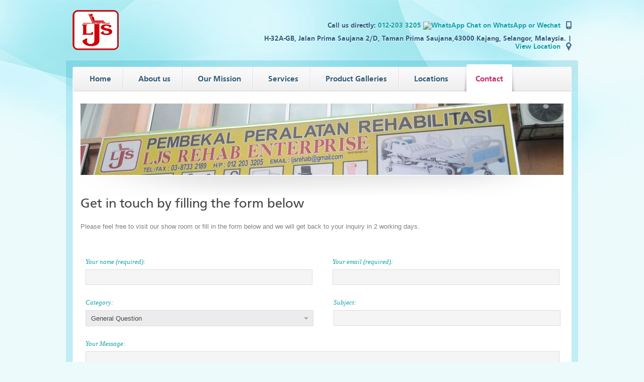

--- FILE ---
content_type: text/html; charset=UTF-8
request_url: http://ljsrehab.com.my/contact/
body_size: 5597
content:
<!DOCTYPE HTML>
<html xmlns="http://www.w3.org/1999/xhtml" lang="en-US">
<head>
    <meta http-equiv="Content-Type" content="text/html; charset=UTF-8" />
	<meta http-equiv="X-UA-Compatible" content="IE=edge,chrome=1" />
	<meta name="viewport" content="width=device-width,initial-scale=1" />
    <title>Contact | Pembekal Peralatan Rehabilitasi    </title>
    
<meta name="description" content="Pembekal Peralatan Rehabilitasi" />
<link rel="canonical" href="http://ljsrehab.com.my/contact/" />
    <link rel="profile" href="//gmpg.org/xfn/11" />
    <link rel="pingback" href="http://ljsrehab.com.my/xmlrpc.php" />

    <link rel="alternate" type="application/rss+xml" title="LJS Rehab Enterprise &raquo; Contact Comments Feed" href="http://ljsrehab.com.my/contact/feed/" />
		<script type="text/javascript">
			window._wpemojiSettings = {"baseUrl":"https:\/\/s.w.org\/images\/core\/emoji\/72x72\/","ext":".png","source":{"concatemoji":"http:\/\/ljsrehab.com.my\/wp-includes\/js\/wp-emoji-release.min.js?ver=4.5.32"}};
			!function(e,o,t){var a,n,r;function i(e){var t=o.createElement("script");t.src=e,t.type="text/javascript",o.getElementsByTagName("head")[0].appendChild(t)}for(r=Array("simple","flag","unicode8","diversity"),t.supports={everything:!0,everythingExceptFlag:!0},n=0;n<r.length;n++)t.supports[r[n]]=function(e){var t,a,n=o.createElement("canvas"),r=n.getContext&&n.getContext("2d"),i=String.fromCharCode;if(!r||!r.fillText)return!1;switch(r.textBaseline="top",r.font="600 32px Arial",e){case"flag":return r.fillText(i(55356,56806,55356,56826),0,0),3e3<n.toDataURL().length;case"diversity":return r.fillText(i(55356,57221),0,0),a=(t=r.getImageData(16,16,1,1).data)[0]+","+t[1]+","+t[2]+","+t[3],r.fillText(i(55356,57221,55356,57343),0,0),a!=(t=r.getImageData(16,16,1,1).data)[0]+","+t[1]+","+t[2]+","+t[3];case"simple":return r.fillText(i(55357,56835),0,0),0!==r.getImageData(16,16,1,1).data[0];case"unicode8":return r.fillText(i(55356,57135),0,0),0!==r.getImageData(16,16,1,1).data[0]}return!1}(r[n]),t.supports.everything=t.supports.everything&&t.supports[r[n]],"flag"!==r[n]&&(t.supports.everythingExceptFlag=t.supports.everythingExceptFlag&&t.supports[r[n]]);t.supports.everythingExceptFlag=t.supports.everythingExceptFlag&&!t.supports.flag,t.DOMReady=!1,t.readyCallback=function(){t.DOMReady=!0},t.supports.everything||(a=function(){t.readyCallback()},o.addEventListener?(o.addEventListener("DOMContentLoaded",a,!1),e.addEventListener("load",a,!1)):(e.attachEvent("onload",a),o.attachEvent("onreadystatechange",function(){"complete"===o.readyState&&t.readyCallback()})),(a=t.source||{}).concatemoji?i(a.concatemoji):a.wpemoji&&a.twemoji&&(i(a.twemoji),i(a.wpemoji)))}(window,document,window._wpemojiSettings);
		</script>
		<style type="text/css">
img.wp-smiley,
img.emoji {
	display: inline !important;
	border: none !important;
	box-shadow: none !important;
	height: 1em !important;
	width: 1em !important;
	margin: 0 .07em !important;
	vertical-align: -0.1em !important;
	background: none !important;
	padding: 0 !important;
}
</style>
<link rel='stylesheet' id='wppg-photo-css-css'  href='http://ljsrehab.com.my/wp-content/plugins/simple-photo-gallery/css/wppg-photo.css?ver=1.7.8' type='text/css' media='all' />
<link rel='stylesheet' id='style-css'  href='http://ljsrehab.com.my/wp-content/themes/medica-child/style.css?ver=4.5.32' type='text/css' media='all' />
<link rel='stylesheet' id='screen-css'  href='http://ljsrehab.com.my/wp-content/themes/medica-parent/screen.css?ver=4.5.32' type='text/css' media='all' />
<link rel='stylesheet' id='prettyPhoto-css'  href='http://ljsrehab.com.my/wp-content/themes/medica-parent/framework/static/css/prettyPhoto.css?ver=3.1.4' type='text/css' media='all' />
<link rel='stylesheet' id='jquery-ui-custom-css'  href='http://ljsrehab.com.my/wp-content/themes/medica-parent/css/md-theme/jquery-ui-1.8.16.custom.css?ver=1.8.16' type='text/css' media='all' />
<link rel='stylesheet' id='skin-css'  href='http://ljsrehab.com.my/wp-content/themes/medica-parent/images/skins/tango/skin.css?ver=0.2.8' type='text/css' media='all' />
<link rel='stylesheet' id='selectmenu-css'  href='http://ljsrehab.com.my/wp-content/themes/medica-parent/css/ui.selectmenu.css?ver=1.1.0' type='text/css' media='all' />
<link rel='stylesheet' id='shCore-css'  href='http://ljsrehab.com.my/wp-content/themes/medica-parent/css/shCore.css?ver=2.1.382' type='text/css' media='all' />
<link rel='stylesheet' id='shThemeDefault-css'  href='http://ljsrehab.com.my/wp-content/themes/medica-parent/css/shThemeDefault.css?ver=2.1.382' type='text/css' media='all' />
<link rel='stylesheet' id='adswscCSS-css'  href='http://ljsrehab.com.my/wp-content/plugins/ads-wp-site-count/css/styles.css?ver=4.5.32' type='text/css' media='all' />
<script type='text/javascript' src='http://ljsrehab.com.my/wp-includes/js/jquery/jquery.js?ver=1.12.4'></script>
<script type='text/javascript' src='http://ljsrehab.com.my/wp-includes/js/jquery/jquery-migrate.min.js?ver=1.4.1'></script>
<script type='text/javascript' src='http://ljsrehab.com.my/wp-content/plugins/simple-photo-gallery/js/jquery-lightbox/js/jquery.lightbox-0.5.js?ver=1.7.8'></script>
<script type='text/javascript' src='http://ljsrehab.com.my/wp-content/themes/medica-parent/js/modernizr.min.js?ver=4.5.32'></script>
<script type='text/javascript' src='http://ljsrehab.com.my/wp-content/themes/medica-parent/js/respond.min.js?ver=4.5.32'></script>
<script type='text/javascript' src='http://ljsrehab.com.my/wp-content/themes/medica-parent/framework/extensions/newsletter/static/js/newsletter_clientside.js?ver=4.5.32'></script>
<link rel='https://api.w.org/' href='http://ljsrehab.com.my/wp-json/' />
<link rel="EditURI" type="application/rsd+xml" title="RSD" href="http://ljsrehab.com.my/xmlrpc.php?rsd" />
<link rel="wlwmanifest" type="application/wlwmanifest+xml" href="http://ljsrehab.com.my/wp-includes/wlwmanifest.xml" /> 
<meta name="generator" content="WordPress 4.5.32" />
<link rel="canonical" href="http://ljsrehab.com.my/contact/" />
<link rel='shortlink' href='http://ljsrehab.com.my/?p=128' />
<link rel="alternate" type="application/json+oembed" href="http://ljsrehab.com.my/wp-json/oembed/1.0/embed?url=http%3A%2F%2Fljsrehab.com.my%2Fcontact%2F" />
<link rel="alternate" type="text/xml+oembed" href="http://ljsrehab.com.my/wp-json/oembed/1.0/embed?url=http%3A%2F%2Fljsrehab.com.my%2Fcontact%2F&#038;format=xml" />

<meta http-equiv="Content-Language" content="en-US" />
<style type="text/css" media="screen">
.qtrans_flag span { display:none }
.qtrans_flag { height:12px; width:18px; display:block }
.qtrans_flag_and_text { padding-left:20px }
.qtrans_flag_en { background:url(http://ljsrehab.com.my/wp-content/plugins/qtranslate/flags/gb.png) no-repeat }
.qtrans_flag_my { background:url(http://ljsrehab.com.my/wp-content/plugins/qtranslate/flags/my.png) no-repeat }
</style>
<link hreflang="my" href="http://ljsrehab.com.my/contact/?lang=my" rel="alternate" />
<link rel="shortcut icon" href="http://ljsrehab.com.my/wp-content/uploads/2012/10/favicon.ico"/>

<script type="text/javascript">/* <![CDATA[ */
tf_script={"TF_THEME_PREFIX":"medica","TFUSE_THEME_URL":"http:\/\/ljsrehab.com.my\/wp-content\/themes\/medica-parent","ajaxurl":"http:\/\/ljsrehab.com.my\/wp-admin\/admin-ajax.php"};
/* ]]> */</script>
</head>
<body class="chrome">
    <div class="body_wrap">
        <div class="header">
            <div class="header_top">
                <div class="container">
                    <div class="logo">
                        <a href="http://ljsrehab.com.my" title="Pembekal Peralatan Rehabilitasi">
                            <img src="http://ljsrehab.com.my/wp-content/uploads/2012/10/LJS-Rehab-logo.png" alt="LJS Rehab Enterprise"  border="0" />
                        </a>
                    </div><!--/ .logo -->
                    <div class="header_contacts">
                     <p>Call us directly:  <span class="icon_phone"><a class="whatsapp-icon2" href="https://wa.me/+60122033205?text=Hello%2C%20I%20am%20interested%20in%20your%20services." target="_blank"> 012-203 3205
        <img src="https://upload.wikimedia.org/wikipedia/commons/6/6b/WhatsApp.svg" alt="WhatsApp" width="30px"> Chat on WhatsApp
    </a> or Wechat</span></p>

<p>H-32A-GB, Jalan Prima Saujana 2/D,
Taman Prima Saujana,43000 Kajang,
Selangor, Malaysia. |<br/><a href="https://www.google.com.my/maps/@3.009072,101.804675,3a,75y,296.33h,86.48t/data=!3m4!1e1!3m2!1sa0ad_IDGR0BTOE540p4ZNA!2e0!6m1!1e1" class="icon_map" target="_blank">View Location</a></p>

<!--<p>Language: <a href="http://ljsrehab.com.my/">English</a> | <a href="http://ljsrehab.com.my/?lang=my">Malay</a></p>-->

                    </div>
                </div><!--/ .container -->
            </div><!--/ .header_top -->

            <div class="header_menu">
                <div class="container">
                    <div class="topmenu"><ul id="menu-menu" class="dropdown"><li id="menu-item-379" class="menu-item menu-item-type-post_type menu-item-object-page menu-item-379"><a href="http://ljsrehab.com.my/"><span>Home</span></a></li>
<li id="menu-item-381" class="menu-item menu-item-type-post_type menu-item-object-page menu-item-381"><a href="http://ljsrehab.com.my/about-us/"><span>About us</span></a></li>
<li id="menu-item-431" class="menu-item menu-item-type-post_type menu-item-object-page menu-item-431"><a href="http://ljsrehab.com.my/our-mission/"><span>Our Mission</span></a></li>
<li id="menu-item-382" class="menu-item menu-item-type-post_type menu-item-object-page menu-item-382"><a href="http://ljsrehab.com.my/rehab-services/"><span>Services</span></a></li>
<li id="menu-item-561" class="menu-item menu-item-type-post_type menu-item-object-page menu-item-has-children menu-item-561"><a href="http://ljsrehab.com.my/product-gallery/"><span>Product Galleries</span></a>
<ul class="sub-menu">
	<li id="menu-item-757" class="menu-item menu-item-type-post_type menu-item-object-page menu-item-757"><a href="http://ljsrehab.com.my/product-gallery/commode-chairs/"><span>Commode Chairs</span></a></li>
	<li id="menu-item-562" class="menu-item menu-item-type-post_type menu-item-object-page menu-item-562"><a href="http://ljsrehab.com.my/product-gallery/hospital-beds/"><span>Hospital Beds &#038; Related</span></a></li>
	<li id="menu-item-780" class="menu-item menu-item-type-post_type menu-item-object-page menu-item-780"><a href="http://ljsrehab.com.my/product-gallery/walking-aids/"><span>Walking Aids</span></a></li>
	<li id="menu-item-618" class="menu-item menu-item-type-post_type menu-item-object-page menu-item-618"><a href="http://ljsrehab.com.my/product-gallery/wheelchairs/"><span>Wheelchairs</span></a></li>
	<li id="menu-item-864" class="menu-item menu-item-type-post_type menu-item-object-page menu-item-864"><a href="http://ljsrehab.com.my/product-gallery/spare-parts/"><span>Spare Parts</span></a></li>
	<li id="menu-item-878" class="menu-item menu-item-type-post_type menu-item-object-page menu-item-878"><a href="http://ljsrehab.com.my/product-gallery/gallery7/"><span>Showroom</span></a></li>
</ul>
</li>
<li id="menu-item-384" class="menu-item menu-item-type-post_type menu-item-object-page menu-item-384"><a href="http://ljsrehab.com.my/locations/"><span>Locations</span></a></li>
<li id="menu-item-385" class="menu-item menu-item-type-post_type menu-item-object-page current-menu-item page_item page-item-128 current_page_item menu-item-385"><a href="http://ljsrehab.com.my/contact/"><span>Contact</span></a></li>
</ul></div>                </div><!--/ .container -->
            </div><!--/ .header_menu -->
            
    <!-- header image/slider -->
    <div class="header_bot header_image">
        <div class="container">
            <img src="http://ljsrehab.com.my/wp-content/uploads/2015/04/LJS-Contact-Header-960x142.jpg"  width="960" height="142" />        </div>
    </div>
    <!--/ header image/slider -->

        </div><!--/ .header -->
        <div  class="middle">

    <div class="container_12">

        
        <div  class="content">

                                    
            <div class="entry">

                                        <h1>Get in touch by filling the form below</h1>
<p>Please feel free to visit our show room or fill in the form below and we will get back to your inquiry in 2 working days.</p>
<p>
<div class="contact-form"><h2 id="header_message"></h2><div id="form_messages" class="submit_message" ></div><a name="contact"></a><form id="contactForm" action="" method="post" class="ajax_form contactForm" name="contactForm"><input id="this_form_id" type="hidden" value="0" /><div class='row field_text alignleft  ' style=''>
                <label for='medica_yourname'>Your name (required):</label><br>
                <input type='text' style='width:429px;' class='inputtext input_middle tf_cf_required_input ' name='medica_yourname'/>
            </div><div class='row field_text alignleft  omega ' style=''>
                <label for='medica_youremail'>Your email (required):</label><br>
                <input type='text' style='width:429px;' class='inputtext input_middle medica_email tf_cf_required_input ' name='medica_youremail'/>
            </div><div class="clear"></div><div class='row field_text alignleft  ' style=''>
                <label for='medica_category'>Category:</label><br>
                <select  style='width:473px;' class='select_styled tfuse_option' name='medica_category' id='medica_category'><option value='General Question'>General Question</option>
</select></div><div class='row field_text alignleft  omega ' style=''>
                <label for='medica_subject'>Subject:</label><br>
                <input type='text' style='width:429px;' class='inputtext input_middle' name='medica_subject'/>
            </div><div class="clear"></div><div class='row field_textarea alignleft' style=''>
                <label for='medica_yourmessage'>Your Message:</label><br>
                <textarea style='width:920px;' class='textarea textarea_middle' name='medica_yourmessage' rows='10' ></textarea>
            </div><div class="clear"></div><div class="clear"></div><div class='row field_text alignleft' style='width:50%;clear:left;'>
            <label for='medica_'></label><br>
            <img  src='http://ljsrehab.com.my/wp-content/themes/medica-parent/framework/extensions/contactform/library/captcha_gen.php?form_id=medica_&ver=14' class='tfuse_captcha_img' >
            <input type='button' class='tfuse_captcha_reload' />
            <input style='width:429px;' id='captcha' type='text' class='tfuse_captcha_input' name='medica_' />
         </div><div class="clear"></div><div class="row" style="width:100%"><span class="reset-link"><a href="#" onclick="resetFields(this,event)">reset all fields</a></span><a href="#" id="sending" class="btn-send2"><span>Sending ...</span></a>
        <input type="submit" id="send_form" class="btn-submit" name="submit" title="Submit message" value="Submit message" />
        <img id="sending_img" src="http://ljsrehab.com.my/wp-content/themes/medica-parent/images/ajax-loader.gif" alt="Sending" style="margin-left:-10px; margin-bottom:-6px; display: none; border:0;" /></div>
        </form></div></p>
                        
                                <div class="clear"></div>
            </div><!--/ .entry -->

            
        </div><!--/ .content -->

        
        
    </div><!--/ .container_12 -->

</div><!--/ .middle -->

<div class="middle_bot"></div>

<div class="footer">
    <div class="container_12">
                    <div class="grid_2">
                <div id="text-text-13" class="widget-container widget_text">			<div class="textwidget"><h3 class="footer_h3">Site Map</h3>

<ul>

<li><a href="#">About Us</a></li>

<li><a href="#">Services</a></li>

<li><a href="#">Products</a></li>

<li><a href="#">Gallery</a></li>

<li><a href="#">Contact</a></li>

</ul>
</div>
		</div>            </div><!-- /.grid_2 -->

            <div class="grid_2">
                <div id="text-text-15" class="widget-container widget_text">			<div class="textwidget"><style>
        .whatsapp-icon {
            display: inline-block;
            background-color: #25D366;
            color: white;
            padding: 10px 15px;
            border-radius: 50px;
            text-decoration: none;
            font-size: 16px;
            font-weight: bold;
            display: flex;
            align-items: center;
        }
        .whatsapp-icon img {
            width: 20px;
            height: 20px;
            margin-right: 8px;
        }
    </style>
<h3 class="footer_h3">Contact</h3>

                <ul>

<li><a class="whatsapp-icon" href="https://wa.me/+60122033205?text=Hello%2C%20I%20am%20interested%20in%20your%20services" target="_blank">
        <img src="https://upload.wikimedia.org/wikipedia/commons/6/6b/WhatsApp.svg" alt="WhatsApp"> Chat on WhatsApp
    </a></li>

                    <li><a href="mailto:info@ljsrehab.com.my">Email: info@ljsrehab.com.my</a></li>

                  

                </ul>
</div>
		</div>            </div><!-- /.grid_2 -->

            <div class="grid_2">
                <div id="text-text-16" class="widget-container widget_text">			<div class="textwidget"><h3 class="footer_h3">Address</h3>

                <ul>

                	<li>H-32A-GB, Jln Prima Saujana 2/D, <br/>Tmn Prima Saujana, 43000 Kajang, Selangor, Malaysia.</li>

                </ul>
</div>
		</div>            </div><!-- /.grid_2 -->

            <div class="grid_2">
                
        <div class="newsletter_subscription_box newsletterBox">
            <div class="inner">
                <div class="ribbon"></div>
                <h2>Newsletter Signup</h2>
                <div class="newsletter_subscription_messages before-text">
                    <div class="newsletter_subscription_message_initial">
                        Sign up for our weekly newsletter to receive updates, news, and promos:                    </div>
                    <div class="newsletter_subscription_message_success">
                        Thank you for your subscription.                    </div>
                    <div class="newsletter_subscription_message_wrong_email">
                        Your email format is wrong!                    </div>
                    <div class="newsletter_subscription_message_failed">
                        Sad, but we couldn't add you to our mailing list ATM.                    </div>
                </div>

                <form action="#" method="post" class="newsletter_subscription_form">
                    <input type="text" value="" name="newsletter" class="newsletter_subscription_email inputField" />
                    <input type="submit" value="" class="btn-submit newsletter_subscription_submit" />
                    <div class="clear"></div>
                </form>

                <div class="newsletter_subscription_ajax">Loading...</div>

                            </div>
        </div>
                    </div><!-- /.grid_2 -->

            <div class="grid_4">
                <div id="text-text-9" class="widget-container widget_text">			<div class="textwidget"><div class="text-center">
 <p><img src="http://ljsrehab.com.my/wp-content/uploads/2012/10/LJS-Rehab-logo.png" width="92" height="80" alt="LJS Rehab" /></p>
  </p>
LJS REHAB ENTERPRISE (002124520-u)
				</div>
</div>
		</div>            </div><!-- /.grid_4 -->
                    <div class="clear"></div>
        <div class="copyright">© 2015 Powered by K Design</div>
    </div>
</div>
<style type="text/css">.credits_off {display:none;}</style><div class="hit-counter-max" align="center"><img src='http://ljsrehab.com.my/wp-content/plugins/hit-counter-max/designs/Basic/5/8.gif'><img src='http://ljsrehab.com.my/wp-content/plugins/hit-counter-max/designs/Basic/5/7.gif'><img src='http://ljsrehab.com.my/wp-content/plugins/hit-counter-max/designs/Basic/5/5.gif'><img src='http://ljsrehab.com.my/wp-content/plugins/hit-counter-max/designs/Basic/5/0.gif'><img src='http://ljsrehab.com.my/wp-content/plugins/hit-counter-max/designs/Basic/5/6.gif'><img src='http://ljsrehab.com.my/wp-content/plugins/hit-counter-max/designs/Basic/5/9.gif'></div><link rel='stylesheet' id='tfuse-newsletter-css-css'  href='http://ljsrehab.com.my/wp-content/themes/medica-parent/framework/extensions/newsletter/static/css/newsletter_clientside.css?ver=4.5.32' type='text/css' media='all' />
<link rel='stylesheet' id='contact_forms_css-css'  href='http://ljsrehab.com.my/wp-content/themes/medica-parent/theme_config/extensions/contactform/static/css/contact_form.css?ver=1.1.0' type='text/css' media='all' />
<script type='text/javascript' src='http://ljsrehab.com.my/wp-includes/js/comment-reply.min.js?ver=4.5.32'></script>
<script type='text/javascript' src='http://ljsrehab.com.my/wp-content/themes/medica-parent/framework/static/javascript/jquery.prettyPhoto.js?ver=3.1.4'></script>
<script type='text/javascript' src='http://ljsrehab.com.my/wp-content/themes/medica-parent/js/jquery-ui-1.9.2.custom.min.js?ver=1.9.2'></script>
<script type='text/javascript' src='http://ljsrehab.com.my/wp-content/themes/medica-parent/js/jquery.tools.min.js?ver=1.2.5'></script>
<script type='text/javascript' src='http://ljsrehab.com.my/wp-content/themes/medica-parent/js/jquery.easing.1.3.js?ver=1.3'></script>
<script type='text/javascript' src='http://ljsrehab.com.my/wp-content/themes/medica-parent/js/slides.min.jquery.js?ver=1.1.9'></script>
<script type='text/javascript' src='http://ljsrehab.com.my/wp-content/themes/medica-parent/js/jquery.jcarousel.min.js?ver=0.2.8'></script>
<script type='text/javascript' src='http://ljsrehab.com.my/wp-content/themes/medica-parent/js/ui.selectmenu.js?ver=1.1.0'></script>
<script type='text/javascript' src='http://ljsrehab.com.my/wp-content/themes/medica-parent/js/styled.selectmenu.js?ver=1.0'></script>
<script type='text/javascript' src='http://ljsrehab.com.my/wp-content/themes/medica-parent/js/general.js?ver=2.0'></script>
<script type='text/javascript' src='http://ljsrehab.com.my/wp-includes/js/wp-embed.min.js?ver=4.5.32'></script>
<script type='text/javascript' src='http://ljsrehab.com.my/wp-content/themes/medica-parent/js/contact_forms.js?ver=1.1.0'></script>
<script type='text/javascript' src='http://ljsrehab.com.my/wp-includes/js/jquery/jquery.form.min.js?ver=3.37.0'></script>
<!-- {tfuse-footer-includes} --></body>
</html>


--- FILE ---
content_type: text/css
request_url: http://ljsrehab.com.my/wp-content/themes/medica-child/style.css?ver=4.5.32
body_size: 392
content:
/*
Theme Name: Medica Child
Theme URI: http://themefuse.com/wp-themes-shop/medica/
Description: Child theme for the Medica. Child themes are the recommended way of making modifications to a theme. <a href="http://codex.wordpress.org/Child_Themes">Reade More</a>
Author: ThemeFuse
Author URI: http://themefuse.com
Template: medica-parent
*/

@import url("../medica-parent/style.css");

--- FILE ---
content_type: text/css
request_url: http://ljsrehab.com.my/wp-content/themes/medica-parent/screen.css?ver=4.5.32
body_size: 24875
content:
@media only screen and (min-width: 280px) and (max-width: 767px) {	
.container_12 .contact-form .field_text .inputtext {
		max-width:275px;}
	
	.container_12 .contact-form .field_textarea textarea {
		max-width:275px;
		height:90px}
	
	.container_12 .content .contact-form .select_styled {
		max-width:293px;}	
.entry  iframe {
width: 100%;
height: auto;
}
.grid_8 .entry .map {
max-height:260px;
}
	.header_bot.header_image img{width:300px;height: auto;}
	.container_12 {
		width: 300px;}
	
	.grid_1, .grid_2, .grid_3, .grid_4,	.grid_5, .grid_6, .grid_7, .grid_8, .grid_9, .grid_10, .grid_11, .grid_12,
	.col_1,	.col_1_2, .col_1_3, .col_2_3, .col_1_4, .col_3_4, .col_1_5, .col_2_5, .col_3_5, .col_4_5, .col_1_6, .col_5_6, .col_3_8, .col_5_8, .col_1_12  {
		width:300px;
		margin:10px 0;}
	
	.container_12 .grid_1,
	.container_12 .grid_2,
	.container_12 .grid_3,
	.container_12 .grid_4,
	.container_12 .grid_5,
	.container_12 .grid_6,
	.container_12 .grid_7,
	.container_12 .grid_8,
	.container_12 .grid_9,
	.container_12 .grid_10,
	.container_12 .grid_11,
	.container_12 .grid_12,	
	.row .col_1_2, 
	.row .col_1_3,
	.row .col_2_3,
	.row .col_1_4,
	.row .col_3_4,
	.row .col_1_5,
	.row .col_2_5,
	.row .col_3_5,
	.row .col_4_5,
	.grid_8 .col_1_2, .grid_8 .row .col_1_2,
	.grid_8 .col_1_3, .grid_8 .row .col_1_3,
	.grid_8 .col_2_3, .grid_8 .row .col_2_3,
	.grid_8 .col_1_4, .grid_8 .row .col_1_4,
	.grid_8 .col_3_4, .grid_8 .row .col_3_4
	.grid_8 .col_1_5 {
		width:300px}
	
	h1, .post-item h1, .post-item h2 { font-size:22px;}
	h2, .entry h2, .post-item .entry h2 {font-size:19px;}
	h3, .entry h3, .post-item .entry h3{font-size:16px;}
	h4, .entry h4, .post-item .entry h4{font-size:15px;}
	h5, .entry h5, .post-item .entry h5{font-size:14px;}
	h6, .entry h6, .post-item .entry h6{font-size:13px;}
	
	/* Dividers */
	.divider_space, .divider_space_thin, .divider, .divider_thin, .divider_dots, .divider_dots_full {
		margin-bottom:15px;
		padding-top:16px;}
		
	.divider_thin {
		margin-bottom:10px;
		padding-top:11px;}
	
	.divider_dots, 
	.content .divider_dots {	
		margin-bottom:22px;
		padding-top:20px;}
	
	/* Header */	
	.container {
		width:300px;}
	
	.header_top .container {
		height: auto;}
	
	.logo {
		float:none;
		text-align:center;}
	
	.header_contacts {
		text-align:center;
		padding-top:23px;}

    .header_image .container,
	.topmenu .dropdown,
	.topmenu .dropdown .current-menu-ancestor, .topmenu .dropdown .current-menu-item,
	.topmenu .dropdown .current-menu-ancestor a, .topmenu .dropdown .current-menu-item a {
		background:none}

    .header_bot {
        padding-top: 0;
    }
	
	.header_bot .container {
		width: 100%;}
		
	.header_image .container {
		padding-bottom:20px;}
	
	/* middle */
	.sidebarRight .container_12, 
	.sidebarLeft .container_12 {
		background:none}	
		
	.text-block-1 {
		padding:0}
		
	.col_1_3 .text-block-1 {
		margin-top:0px}
	
	.entry .title_icon h2, 
	.entry .title_icon h3,
	.cat_title h2, .cat_title h1 {
		font-size:22px;}
	
	.box_border2 {
		padding:15px 0}
		
	.box_border2 .col_1_3 {
		text-indent:10px;}
	
	.social_content label {
		float:none;
		padding:0 0 0 10px;}
	
	.social_content img {
		margin:5px 0 5px 10px;
		height:20px !important}
	
	/* footer */
	.footer {
		padding:0px 0 10px 0}
	
	.footer .grid_2 {
		width:140px;
		margin:10px 5px}
	
	.copyright {
		text-align:center;
		padding:0 20px;}
	
	/* Slideshow Gallery and Text  */
	.slideshow {
		margin:10px 0 40px 0;}
	
	.slideshow .slides_container,
	.slideshow .slides_container .slide {
		width:300px}
	
	.slideshow.slideText .slides_container {
		width:300px}
	
	.slideshow.slideText .slides_container .slide{
		padding:10px;
		width:280px}
	
	.slideshow .pagination {
		margin:10px 5px 10px 90px;}
	
	.slideshow.slideQuotes .slides_container {
		width:260px;}
	
	.slideshow.slideQuotes .slides_container .slide{	
		width:260px;}
	
	.slideshow.slideQuotes .prev,
	.slideshow.slideQuotes .next {		
		margin:0 5px 0 5px;
		bottom:0px}
		
	/* Mini Gallery  */
	.grid_8 .minigallery .jcarousel-skin-tango .jcarousel-container-horizontal {
		width:250px;
		padding: 0 20px;
		margin:0 auto}		

	.grid_8 .minigallery .jcarousel-skin-tango ul {
		margin:0;
		padding:0}
		
	.grid_8 .minigallery .jcarousel-skin-tango .jcarousel-clip-horizontal {
		width:250px;
		height: 102px}
	
	.grid_8 .minigallery .jcarousel-skin-tango .jcarousel-item-horizontal {
		margin-left: 12px;
    	margin-right: 12px;}
	
	.grid_8 .minigallery.boxed .jcarousel-skin-tango .jcarousel-container-horizontal {
		width:230px;
		padding: 0 20px;}
	
	.grid_8 .minigallery.boxed .jcarousel-skin-tango .jcarousel-clip-horizontal {
		width:230px;}
	
	.grid_8 .minigallery.boxed .jcarousel-skin-tango .jcarousel-item-horizontal {
		margin-left: 7px;
    	margin-right: 7px;}
	
	/* Styled Tables  */
	.styled_table table tr th, 
	.styled_table table tr td {
		font-size:12px;
		padding:5px;
		line-height:1.4em;}
	
	/* Newsletter box */
	.entry .newsletterBox,
	.widget-container.newsletterBox  {
		padding:10px 20px 20px 20px;
		width:250px;
		height:120px;
		margin:0 auto}
	
	.sidebar .newsletterBox,
	.sidebarLeft .sidebar .newsletterBox {
		width:230px;
		margin:40px auto 0 auto}
	
	.adv_head_728x90, .adv_mid_468x60 {
		display:none;}	
			
	/* Quotes */
	.quote-text {
		font-size:15px;}
	
	.quoteBox .quote-text {
		padding:5px 10px 5px 35px;
		line-height:1.6em;}
		
	.quote_right, .quote_left {
		font-size:17px;
		width:90%;
		padding:5px 0 5px 0px;
		float:none;
		margin:10px auto;
		display:block;}
	
	/* Custom Menu */
	.tf_menu_left li ul li,
	.tf_menu_right li ul li {
		padding:0 15px 0 0;}
	
	.tf_menu_right li a {
		padding:0 0 0 20px}
	
	.frame_left {
		margin:5px 10px 5px 0;}
		
	.frame_right {
		margin:5px 0 5px 10px}
	
	/* tabs  */
	.sidebar .tf_sidebar_tabs,
	.sidebarLeft .sidebar .tf_sidebar_tabs {
		margin:0 auto;
		width:90%}
	
	.tabs li a {
		padding:0 15px;}
	
	.tf_sidebar_tabs .tabs li a {
		padding:0 15px;}	
	
	.entry .tabs_framed .tabs li a {
		padding:0 10px;
		font-size:15px;}
	
	.entry .small_tabs .tabs, 
	.entry .small_tabs .tabs li, 
	.entry .small_tabs .tabs li a {
		font-size:13px;	}
		
	/* Contact Form  */
	.contact-form {
		padding:0 0 0 15px}
		
	.contact-form .field_text .inputtext,
	.contact-form .ui-selectmenu  {		
		margin-right:0px}
	
	.grid_8  .contact-form .field_textarea textarea {
		max-width:250px;}
	
	.reset-link {
		padding:15px 15px 0 0;}
	
	.grid_8 .entry img {
		max-width:292px !important;height: auto;}
	
	/* WIDGETS */
	.sidebarRight .sidebar {
		background:url(images/divider_dots.gif) center top no-repeat;
		padding-top:20px}
	
	.sidebarLeft .sidebar {
		background:url(images/divider_dots.gif) center bottom no-repeat;
		padding-bottom:30px}
		
	.sidebar .box {
		margin:20px 0 0 0px}
	
	.sidebar .widget_search,
	.sidebar .widget-container.widget_nav_menu,
	.sidebar .widget-container.widget_pages  {
		margin-left:auto;
		margin-right:auto}
	
	.sidebar .widget-container,
	.sidebarLeft .sidebar .widget-container {
		margin:0 auto;
		text-align:left;
		width:280px}
	
	.sidebar .widget-container.widget_pages h3,
	.sidebar .widget_nav_menu h3 {
		margin-left:15px;
		padding:0}
	.sidebar .widget_pages ul li,
	.sidebar .widget_pages ul li:hover,
	.sidebar .widget_nav_menu ul li {
		padding:0 0 0 15px;}
	
	.sidebar .widget-container.widget_social_contacts {
		padding:5px 10px;
		margin:0 auto}
		
	.widget-container.widget_contact {
		margin:10px auto 15px auto}
		
	.twitter li {
		font-size:15px;}
	
	.widget_login {
		margin:0 auto}
	
	/* Reservetion Form */
	.widget_reservation {
		padding:0 0 0 10px}
	
	/* Blog post list */
	.post-meta {
		font-size:13px;
		padding:5px 0;
		text-align:left;}	
	
	.post-meta .alignleft {
		float:none;
		text-align:left;
		padding-bottom:10px}

	/* posts navigation */
	.other_posts {
		font-size:17px;}
	
	/* Author description */
	.author-description {
		padding:15px;}
	
	.author-image {
		position:relative;
		width:70px;
		height:80px}
	
	.author-image img {
		width:64px;
		height:64px;}
	
	.author-text {
		float:none;
		margin:0}
	
	/* Comment list */
	.comment-body {
		padding:10px;}
	
	.comment-author .link-author {
		font-size:16px;}
	
	.children li {
		background:none;
		padding-left:0px}
	
	#reply-title {
		font-size:22px;}
	
	#respond .textarea {
		width:280px}


}

@media only screen and (min-width: 480px) and (max-width: 767px) {
.grid_8.content .contact-form .reservationForm .select_styled {
max-width: 216px;
}
.container_12 .contact-form .field_text .inputtext {
		max-width:194px;}
	
	.container_12 .contact-form .field_textarea textarea {
		max-width:430px;
		height:90px}
	
	.container_12 .content .contact-form .select_styled {
		max-width:212px;}	
	.header_bot.header_image img{width:470px;height: auto;}
	.container_12 {
		width: 468px;}
	
	.grid_1, .grid_2, .grid_3, .grid_4,	.grid_5, .grid_6, .grid_7, .grid_8, .grid_9, .grid_10, .grid_11, .grid_12,
	.col_1,	.col_1_2, .col_1_3, .col_2_3, .col_1_4, .col_3_4, .col_1_5, .col_2_5, .col_3_5, .col_4_5, .col_1_6, .col_5_6, .col_3_8, .col_5_8, .col_1_12  {
		width:468px;
		margin:10px  auto;}
	
	.container_12 .grid_1,
	.container_12 .grid_2,
	.container_12 .grid_3,
	.container_12 .grid_4,
	.container_12 .grid_5,
	.container_12 .grid_6,
	.container_12 .grid_7,
	.container_12 .grid_8,
	.container_12 .grid_9,
	.container_12 .grid_10,
	.container_12 .grid_11,
	.container_12 .grid_12,	
	.row .col_1_2, 
	.row .col_1_3,
	.row .col_2_3,
	.row .col_1_4,
	.row .col_3_4,
	.row .col_1_5,
	.row .col_2_5,
	.row .col_3_5,
	.row .col_4_5,
	.grid_8 .col_1_2, .grid_8 .row .col_1_2,
	.grid_8 .col_1_3, .grid_8 .row .col_1_3,
	.grid_8 .col_2_3, .grid_8 .row .col_2_3,
	.grid_8 .col_1_4, .grid_8 .row .col_1_4,
	.grid_8 .col_3_4, .grid_8 .row .col_3_4
	.grid_8 .col_1_5 {
		width:468px}
	
	/* Header */	
	.container {
		width:468px;}
	
	.header_top .container {
		height: 110px;}
	
	.logo {
		float:left;
		text-align:left;
		width:250px}
	
	.header_contacts {
		text-align:right;
		padding-top:30px;}
	
	#topm-select {
		margin:15px 0 0 114px;}
		
	.header_image .container {
		padding-bottom:20px;}
	
	/* middle */
	.sidebarRight .container_12, 
	.sidebarLeft .container_12 {
		background:none}	
		
	.text-block-1 {
		padding:0 20px}
		
	.col_1_3 .text-block-1 {
		margin-top:0px}		
	
	.entry .title_icon h2, 
	.entry .title_icon h3,
	.cat_title h2, .cat_title h1 {
		font-size:25px;}
	
	.title_icon {
		min-height:60px;}
		
	.title_icon img {
		width:60px;
		height:60px}
	
	.social_content label {
		float:left;
		padding:0 5px 0 10px;}
	
	.social_content img {
		margin:0 5px;
		height: auto !important}
	
	/* footer */	
	.footer .grid_2 {
		width:200px;
		margin:10px 17px}
	
	.copyright {
		text-align:center;
		padding:0 20px;}
	
	/* Slideshow Gallery and Text  */
	.slideshow {
		margin:10px 0 40px 0;}
	
	.slideshow .slides_container,
	.slideshow .slides_container .slide {
		width:460px}
	
	.slideshow.slideText .slides_container {
		width:460px}
	
	.slideshow.slideText .slides_container .slide{
		padding:10px;
		width:440px}
	
	.slideshow .pagination {
		margin:10px 5px 10px 90px;}
	
	.slideshow.slideQuotes .slides_container {
		width:420px;}
	
	.slideshow.slideQuotes .slides_container .slide{	
		width:420px;}
	
	.slideshow.slideQuotes .prev,
	.slideshow.slideQuotes .next {		
		margin:0 5px 0 5px;
		bottom:0px}
		
	/* Mini Gallery  */
	.grid_8 .minigallery .jcarousel-skin-tango .jcarousel-container-horizontal {
		width:418px;
		padding: 0 20px;
		margin:0 auto}		

	.grid_8 .minigallery .jcarousel-skin-tango ul {
		margin:0;
		padding:0}
		
	.grid_8 .minigallery .jcarousel-skin-tango .jcarousel-clip-horizontal {
		width:418px;
		height: 102px}

	.grid_8 .minigallery .jcarousel-skin-tango .jcarousel-item-horizontal {
		margin-left: 20px;
    	margin-right: 20px;}
	
	.grid_8 .minigallery.boxed .jcarousel-skin-tango .jcarousel-container-horizontal {
		width:398px;
		padding: 0 20px;}
	
	.grid_8 .minigallery.boxed .jcarousel-skin-tango .jcarousel-clip-horizontal {
		width:398px;}
	
	.grid_8 .minigallery.boxed .jcarousel-skin-tango .jcarousel-item-horizontal {
		margin-left: 15px;
    	margin-right: 16px;}	
	
	.adv_mid_468x60 {
		display:block;}	
	
	/* Contact Form  */
	.contact-form {
		padding:0}
		
	.contact-form .field_text .inputtext,
	.contact-form .ui-selectmenu  {		
		margin-right:20px}
	
	.contact-form .omega .inputtext {
		margin-right:0}
	
	.grid_8  .contact-form .field_text .inputtext {
		max-width:200px;}
	
	.grid_8  .contact-form .field_textarea textarea {
		max-width:440px ;
		height:90px}
	
	.grid_8.content .contact-form .select_styled {
		max-width:218px;}	
	
	.reservationForm .field_text .tfuse_rf_post_datepicker_in, 
	.reservationForm .field_text .tfuse_rf_post_datepicker_out {
		width:172px !important;}	
	
	/* Reservetion Form */
	.widget_reservation {
		padding:0}
	
	/* Blog post list */
	.grid_8 .entry img {
		max-width:460px !important;}
		
	.post-meta {
		font-size:13px;
		padding:5px 0;
		text-align:right;}	
	
	.post-meta .alignleft {
		float:left;
		text-align:left;
		padding-bottom:0px}

	/* posts navigation */
	.other_posts {
		font-size:19px;}				
	
	#respond .textarea {
		width:418px}
	
	#respond .inputtext {
		width:190px}

}

@media only screen and (min-width: 768px) and (max-width: 989px) {
.header_bot.header_image img{width:740px;}
	.playSlider img {width:744px;height:auto;}
	.container_12,
	.container {
		width: 744px;}

	.container_12 .grid_3 {width: 166px;}
	.container_12 .grid_4 {width: 228px;}
	.container_12 .grid_6 {width: 352px;}
	.container_12 .grid_8 {width: 476px;}
	.container_12 .grid_9 {width: 538px;}
	.container_12 .grid_12 {width: 724px;}
	
	.col_1 {width:724px}
	.col_1_2 {width:352px}
	.col_1_3 {width:228px}
	.col_2_3 {width:476px}
	.col_1_4 {width:166px}
	.col_3_4 {width:538px}	
	.col_1_5 {width:128px}
	.col_2_5 {width:276px}
	.col_3_5 {width:428px}
	.col_4_5 {width:576px}

	.row .col_1 {width:744px}
	.row .col_1_2 {width:362px}
	.row .col_1_3 {width:234px}
	.row .col_2_3 {width:490px}
	.row .col_1_4 {width:171px}
	.row .col_3_4 {width:553px}
	.row .col_1_5 {width:132px}
	.row .col_2_5 {width:284px}
	.row .col_3_5 {width:440px}
	.row .col_4_5 {width:592px}

	/* columns  with sidebar */
	.grid_8 .col_1 {width:436px}
	.grid_8 .col_1_2 {width:208px}
	.grid_8 .col_1_3 {width:132px}
	.grid_8 .col_2_3 {width:284px}
	.grid_8 .col_1_4 {width:94px}
	.grid_8 .col_3_4 {width:322px}
	.grid_8 .col_1_5 {width:71px}	
	.grid_8 .col_2_5 {width:162px}
	.grid_8 .col_3_5 {width:254px}
	.grid_8 .col_4_5 {width:345px}
	
	.grid_8 .row .col_1 {width:456px}
	.grid_8 .row .col_1_2 {width:218px}
	.grid_8 .row .col_1_3 {width:138px}
	.grid_8 .row .col_2_3 {width:298px}
	.grid_8 .row .col_1_4 {width:99px}
	.grid_8 .row .col_3_4 {width:337px}
	.grid_8 .row .col_1_5 {width:75px}	
	.grid_8 .row .col_2_5 {width:170px}
	.grid_8 .row .col_3_5 {width:266px}
	.grid_8 .row .col_4_5 {width:361px}
	
	/* middle structure */
	.sidebarRight .container_12, 
	.sidebarLeft .container_12 {
		background:none}
	
	.sidebarRight .content,
	.sidebarLeft .content  {
		width:456px;
		margin:0}
	
	.sidebarRight .sidebar,
	.sidebarLeft .sidebar {
		width:265px;
		margin:0}
	
	.sidebarLeft .sidebar {
		margin:0 23px 0 0}
		
	.sidebarRight .sidebar {
		margin:0 0 0 23px}
	
	/* Header */
	.header_contacts {
		padding-right:5px}
		
	.topmenu {
		padding:9px 0 0 0;}
	
	.topmenu .dropdown {
		font-size:14px;}
	
	.topmenu .dropdown li {
		padding:0 15px 0 0;
		margin:0px;}
	
	.topmenu .dropdown li a,
	.topmenu .dropdown .current-menu-ancestor a,
	.topmenu .dropdown .current-menu-item a {
		padding:0 2px 0 17px;}
	
	.topmenu .dropdown li.last ul {
		left:-110px;}
		
	.topmenu .dropdown li.last ul .first,
	.topmenu .dropdown li.last ul .current-prev.first {
		background:url(images/dropdown_bg.png) -2076px top no-repeat;}
	
	.header_bot .container {
		width:744px;}
		
	.header_slider .container {
		background:url(images/header_slider_shadow.jpg) center bottom no-repeat;
		background-size:100% auto;
		padding-bottom:36px;}
	
	.header_image .container {
		background:url(images/header_image_shadow.jpg) center bottom no-repeat;
		background-size:100% auto;
		padding-bottom:32px;}
	
	/* middle content */
	.text-block-1 {
		padding:0 5px}
	 
	.title_icon {
		min-height:60px;}
		
	.title_icon img {
		width:60px;
		height:60px;
		margin-left:10px;}
		
	.entry .title_icon h2, 
	.entry .title_icon h3 {
		padding-top:5px;
		font-size:20px;}
	
	.social_content label {
		padding:5px 0 0 10px;}
	
	.social_content img {
		margin:5px 0 5px 10px;}
	
	/* footer */
	.footer {
		padding:0px 0 10px 0}
	
	.footer .grid_2 {
		width:166px;
		margin:10px 10px}
	
	.footer .grid_4 {
		clear:both;
		width:100%;
		margin:0}
	
	.footer .grid_4 .widget-container {
		margin:0 auto 20px auto}
	
	.copyright {
		text-align:center;
		padding:0 20px;}
	
	/* Slideshow Gallery and Text  */
	.slideshow {
		margin:10px 0 40px 0;}
	
	.slideshow .slides_container,
	.slideshow .slides_container .slide {
		width:448px}
	
	.slideshow.slideText .slides_container {
		width:448px}
	
	.slideshow.slideText .slides_container .slide{
		padding:10px;
		width:428px}
	
	.slideshow .pagination {
		margin:10px 5px 10px 90px;}
	
	.slideshow.slideQuotes .slides_container {
		width:408px;}
	
	.slideshow.slideQuotes .slides_container .slide{	
		width:408px;}
	
	.slideshow.slideQuotes .prev,
	.slideshow.slideQuotes .next {		
		margin:0 5px 0 5px;
		bottom:0px}
	
	.slideshow .pagination {
		margin:10px 5px 10px 170px;}
		
	/* Mini Gallery  */
	.grid_8 .minigallery .jcarousel-skin-tango .jcarousel-container-horizontal {
		width:406px;
		padding: 0 20px;
		margin:0 auto}		

	.grid_8 .minigallery .jcarousel-skin-tango ul {
		margin:0;
		padding:0}
		
	.grid_8 .minigallery .jcarousel-skin-tango .jcarousel-clip-horizontal {
		width:400px;
		height: 102px}

	.grid_8 .minigallery .jcarousel-skin-tango .jcarousel-item-horizontal {
		margin-left:18px;
    	margin-right:18px;}
	
	.grid_8 .minigallery.boxed .jcarousel-skin-tango .jcarousel-container-horizontal {
		width:380px;
		padding: 0 20px;}
	
	.grid_8 .minigallery.boxed .jcarousel-skin-tango .jcarousel-clip-horizontal {
		width:370px;}
	
	.grid_8 .minigallery.boxed .jcarousel-skin-tango .jcarousel-item-horizontal {
		margin-left: 11px;
    	margin-right: 11px;}
	
	/* Contact Form  */
	.contact-form {
		padding:0}
		
	.contact-form .field_text .inputtext,
	.contact-form .ui-selectmenu  {		
		margin-right:20px}
	
	.contact-form .omega .inputtext {
		margin-right:0}
		
		.container_12 .contact-form .field_text .inputtext {
		max-width:335px;}
	
	.container_12 .contact-form .field_textarea textarea {
		max-width:710px;
		height:90px}
	
	.container_12 .content .contact-form .select_styled {
		max-width:353px;}	
	
	.grid_8  .contact-form .field_text .inputtext {
		max-width:194px;}
	
	.grid_8  .contact-form .field_textarea textarea {
		max-width:428px;
		height:90px}
	
	.grid_8.content .contact-form .select_styled {
		max-width:212px;}	
	
	.reservationForm .field_text .tfuse_rf_post_datepicker_in, 
	.reservationForm .field_text .tfuse_rf_post_datepicker_out {
		width:166px !important;}	
	
	/* Reservetion Form */
	.widget_reservation {
		padding:0}	
	
	/* Blog post list */
	.grid_8 .entry img {
		max-width:448px !important;height:auto;}
		
	.post-meta {
		font-size:13px}			
	
	#respond .textarea {
		width:406px}
	
	#respond .inputtext {
		width:184px}
	
	/* WIDGETS */	
	.sidebar .box {
		margin:20px 0 0 0px}
		
	.sidebar .widget_search,
	.sidebar .widget-container.widget_nav_menu,
	.sidebar .widget-container.widget_pages  {
		margin-left:auto;
		margin-right:auto}
	
	.sidebar .widget-container,
	.sidebarLeft .sidebar .widget-container {
		margin:0 auto;}
	
	.sidebar .widget-container.widget_pages h3,
	.sidebar .widget_nav_menu h3 {
		margin-left:15px;
		padding:0}
		
	.sidebar .widget_pages ul li,
	.sidebar .widget_pages ul li:hover,
	.sidebar .widget_nav_menu ul li {
		padding:0 0 0 10px;}
		
	.twitter li {
		font-size:15px;}
	
	.widget_login {
		margin:0 auto}
	
	/* Widget Contact Info  */
	.widget-container.widget_contact {
		font-size:14px;
		width:270px;
		margin:10px 0 15px 0}
	
	.sidebar .widget-container.widget_contact {
		width:265px}
	
	.widget-container.widget_contact .inner {	
		padding:5px 10px;}
	
	.content .col_1_2 .widget_contact {
		width:218px}
	
	.content .col_1_3 .widget_contact {
		width:224px}
	
	.widget_contact .contact-phone label,
	.widget_contact .contact-mail label,
	.widget_contact .contact-address label {
		padding-left:0;
		display:inline-block;
		float:left;
		width:16px;
		height:18px;
		overflow:hidden;
		text-indent:-400px;
		margin: 2px 5px 0 0;}
	
	/* Newsletter box */	
	.col_1_3 .newsletterBox, 
	.col_1_3 .widget-container.newsletterBox  {
		padding:10px 9px 20px 9px;
		width:208px;}	
	
	.col_1_3 .newsletterBox .inputField {
		width:155px;}
	
	.newsletterBox .ribbon {
		right:10px}
	
	.newsletterBox h2, 
	.entry .newsletterBox h2 {
		margin:0 30px 0 0;}
		
	.sidebar .newsletterBox,
	.sidebar .widget-container.newsletterBox  {
		padding:10px 19px 20px 19px;
		width:225px;
		margin:40px 0 0 0}
	
	.sidebar .newsletterBox .inputField {
		width:172px;}	
		
	.content .col_1_2 .newsletterBox, 
	.content .col_1_2 .widget-container.newsletterBox  {
		padding:10px 9px 20px 9px;
		width:198px;
		height:auto}
	
	.content .col_1_2 .newsletterBox .inputField {
		width:145px;}	

	/* widget search */
	.content .widget_search {
		width:218px}
	
	.sidebar .widget_search,
	.widget_search #searchform {
		width:265px}
	
	.sidebar .widget_search #s {
		width:170px}
	
	.content .widget_search #s{
		width:135px;}
	
	/* flickr */
	.flickr li img, .flickr div img {
		width:62px !important;
		height:62px;}
	
	/* tabs  */
	.sidebar .tf_sidebar_tabs,
	.sidebarLeft .sidebar .tf_sidebar_tabs {
		margin:0 auto;
		width:98%}
	
	.tabs li a {
		padding:0 15px;}
	
	.tf_sidebar_tabs .tabs li a {
		padding:0 15px;}	
	
	.entry .tabs_framed .tabs li a {
		padding:0 10px;
		font-size:15px;}
	
	.entry .small_tabs .tabs, 
	.entry .small_tabs .tabs li, 
	.entry .small_tabs .tabs li a {
		font-size:13px;	}
	
	/* Styled Tables  */
	.styled_table table tr th, 
	.styled_table table tr td {
		font-size:12px;
		padding:5px;
		line-height:1.4em;}
		
			
}

@media only screen and (min-width: 990px) and (max-width: 1200px)  {
	.dropdown li:nth-last-child(2) ul li:hover>ul {
		left:-169px !important;
		padding:0 2px 0 0}
	
	.topmenu .dropdown li:nth-last-child(2) ul li ul .first,
  	.topmenu .dropdown li.current-menu-ancestor:nth-last-child(2) ul li ul .first {
  		background:url(images/dropdown_bg.png) -346px top no-repeat;
  		padding-top:4px}
  
	.topmenu .dropdown li:nth-last-child(2) ul li ul li,
	.topmenu .dropdown li.current-menu-ancestor:nth-last-child(2) li li{
		background:url(images/dropdown_bg.png) -1384px 0 repeat-y;}
	
	.topmenu .dropdown li:nth-last-child(2) ul li ul .last,
	.topmenu .dropdown li.current-menu-ancestor:nth-last-child(2) li .last {
		background:url(images/dropdown_bg.png) -865px bottom no-repeat;}
}

/* Only For iPads */
@media only screen and (device-width: 768px) {
	
	.dropdown li:nth-last-child(2) ul li:hover>ul {
		left:-169px !important;
		padding:0 2px 0 0}
	
	.topmenu .dropdown li:nth-last-child(2) ul li ul .first,
  	.topmenu .dropdown li.current-menu-ancestor:nth-last-child(2) ul li ul .first {
  		background:url(images/dropdown_bg.png) -346px top no-repeat;
  		padding-top:4px}
  
	.topmenu .dropdown li:nth-last-child(2) ul li ul li,
	.topmenu .dropdown li.current-menu-ancestor:nth-last-child(2) li li{
		background:url(images/dropdown_bg.png) -1384px 0 repeat-y;}
	
	.topmenu .dropdown li:nth-last-child(2) ul li ul .last,
	.topmenu .dropdown li.current-menu-ancestor:nth-last-child(2) li .last {
		background:url(images/dropdown_bg.png) -865px bottom no-repeat;}
		
}

--- FILE ---
content_type: text/css
request_url: http://ljsrehab.com.my/wp-content/themes/medica-parent/style.css
body_size: 91014
content:
/*
Theme Name: Medica Parent
Theme URI: http://themefuse.com/demo/wp/medica/
Description: Medica is created by <a href="http://themefuse.com">ThemeFuse</a>. Probably the best WordPress theme when it comes to Doctor's websites, Health Clinics, Dentist's Offices or anything medical related.
Version: 2.2.7
Author: ThemeFuse
Tags:translation-ready
Author URI: http://themefuse.com
*/


/* 
WARNING! DO NOT EDIT THIS FILE!

To make it easy to update your theme, you should not edit the styles in this file. Instead use 
the custom.css file to add your styles. You can copy a style from this file and paste it in 
custom.css and it will override the style in this file. You have been warned! :)
*/


/*------------------------------------------------

CSS STRUCTURE:

1. GENERAL TYPOGRAPHY
	1.1 Global Reset 
	1.2 Extra fonts
	1.3 General Styles	
	1.4 Columns Styles
		- 960px grid system
		- Box styles
	1.5 List Styles
	1.6 Borders & Dividers
	1.7 Headers
	1.8 Tables
	1.9 Images
	1.10 Forms
	1.11 Buttons
		- Color Styled Buttons

2. SITE STRUCTURE
	2.1 Header
		- topmenu		
	2.2 Search
	2.3 Middle content
	2.4 Sidebar
		- Custom menu
		- Flickr box
	2.5 Footer

3. EXTENDED TYPOGRAPHY and SHORTCODES
	3.1 Typographic Elements
		- Blockquote
		- Columns in Content
		- Framed boxes
		- Quotes
		- Toggle Contents
		- Dropcaps
	3.2 Framed Tabs
	3.3 Custom Lists Styles
	3.4 Custom Box Styles
	3.5 Slideshow Gallery and Text
	3.6 Mini Gallery
	3.7 Styled Tables
	3.8 Text Highlights

4. EXTENDED ELEMENTS
	4.1 Newsletter box
	4.2 Advertise Baners
	4.3 TF sidebar tabs
	4.4 FaceBook Activity
	4.5 FAQ List
	4.6 Contact Form

5. WIDGETS
	- Widget Calendar
	- Widget Contact Info
	- Widget Social Contacts
	- Sidebar Widget Container
	- widget text
	- widget tag cloud
	- Twitter  widget
	- Flickr  widget
	- Popular/Recent Posts widget
	- Search widget in text
	- Login Form widget

6. POSTS
	6.1 Blog post list
	6.2 Pagination and Navigation
	6.3 Author description 
	6.4 Comment list
	6.5 Comment form

------------------------------------------------*/

/*============================================================================================*/
/* 1. GENERAL TYPOGRAPHY */
/*============================================================================================*/
/*----------------------------------------------*/
/* 1.1 Global Reset */
/*----------------------------------------------*/

body, html  { height: 100%; }
html, body, div, span, applet, object, iframe,
h1, h2, h3, h4, h5, h6, p, blockquote, pre,
a, abbr, acronym, address, big, cite, code,
del, dfn, em, font, img, ins, kbd, q, s, samp,
small, strike, strong, sub, sup, tt, var,
b, u, i, center,
dl, dt, dd, ol, ul, li,
fieldset, form, label, legend,
table, caption, tbody, tfoot, thead, tr, th, td {
	margin: 0;
	padding: 0;
	border: 0;
	outline: 0;
	font-size: 100%;
	vertical-align: baseline;
	
}
body { line-height: 1; }
ol, ul { list-style: none; }
blockquote, q { quotes: none; }
blockquote:before, blockquote:after, q:before, q:after { content: ''; content: none; }
:focus { outline: 0; }/* remember to define focus styles! */
del { text-decoration: line-through; }
table { border-collapse: collapse; border-spacing: 0; }/* tables still need 'cellspacing="0"' in the markup */

/*----------------------------------------------*/
/* 1.2 Extra fonts */
/*----------------------------------------------*/
@font-face {
    font-family: 'CartoGothicStdBold';
    src: url('css/cartogothicstd-bold-webfont.eot');
    src: url('css/cartogothicstd-bold-webfont.eot?#iefix') format('embedded-opentype'),
         url('css/cartogothicstd-bold-webfont.woff') format('woff'),
         url('css/cartogothicstd-bold-webfont.ttf') format('truetype'),
         url('css/cartogothicstd-bold-webfont.svg#CartoGothicStdBold') format('svg');
    font-weight: normal;
    font-style: normal;
}

@font-face {
    font-family: 'CartoGothicStdBoldItalic';
    src: url('css/cartogothicstd-bolditalic-webfont.eot');
    src: url('css/cartogothicstd-bolditalic-webfont.eot?#iefix') format('embedded-opentype'),
         url('css/cartogothicstd-bolditalic-webfont.woff') format('woff'),
         url('css/cartogothicstd-bolditalic-webfont.ttf') format('truetype'),
         url('css/cartogothicstd-bolditalic-webfont.svg#CartoGothicStdBoldItalic') format('svg');
    font-weight: normal;
    font-style: normal;
}

@font-face {
    font-family: 'CartoGothicStdBook';
    src: url('css/cartogothicstd-book-webfont.eot');
    src: url('css/cartogothicstd-book-webfont.eot?#iefix') format('embedded-opentype'),
         url('css/cartogothicstd-book-webfont.woff') format('woff'),
         url('css/cartogothicstd-book-webfont.ttf') format('truetype'),
         url('css/cartogothicstd-book-webfont.svg#CartoGothicStdBook') format('svg');
    font-weight: normal;
    font-style: normal;
}

@font-face {
    font-family: 'CartoGothicStdItalic';
    src: url('css/cartogothicstd-italic-webfont.eot');
    src: url('css/cartogothicstd-italic-webfont.eot?#iefix') format('embedded-opentype'),
         url('css/cartogothicstd-italic-webfont.woff') format('woff'),
         url('css/cartogothicstd-italic-webfont.ttf') format('truetype'),
         url('css/cartogothicstd-italic-webfont.svg#CartoGothicStdItalic') format('svg');
    font-weight: normal;
    font-style: normal;
}

/*----------------------------------------------*/
/* 1.3 General Styles */
/*----------------------------------------------*/
body {
	font-family: Arial, Helvetica, sans-serif;
	color:#808080;
	font-size:13px;
	line-height:1.5em;
	background:#ecfafc}

.body_wrap {
	background:url(images/body_top.jpg) center top no-repeat;
	width:100%;
	min-height:400px;}

img{
    max-width: 100%;
}

/* Floating & Alignment */
.aligncenter,
div.aligncenter {
	display: block;
	margin-left: auto;
	margin-right: auto}

.alignleft {
	float: left}
	
.alignright {
	float: right}
	
.text-right {
	text-align:right}
.text-left {
	text-align:left}
.text-center {
	text-align:center}

.text-green {
	 color:#12a0a9}

.text-gray {
	 color:#808080}
	 	
.text-blue {
	 color:#12a0a9}	

/* Clear Floats */
.clear {
	clear: both;
	display: block;
	overflow: hidden;
	visibility: hidden;
	width: 0;
	height: 0;
}

.clearfix:before,
.clearfix:after,
.row:before, 
.row:after {
	content: "\0020";
	display: block;
	overflow: hidden;
	visibility: hidden;
	width: 0;
	height: 0;
}
.clearfix:after,
.row:after {
	clear: both;
}

.clearfix, .row {
	zoom: 1; /*The following zoom:1 rule is specifically for IE6 + IE7.*/
}

* html .clearfix,
* html .row {
	height: 1%;}

.clearfix, .row {
	display: block;}
	
.fix{
	clear: both;
	height: 1px;
	margin: -1px 0 0;
	overflow: hidden;}

html body * span.clear,
html body * div.clear,
html body * li.clear,
html body * dd.clear {
	background: none;
	border: 0;
	clear: both;
	display: block;
	float: none;
	font-size: 0;
	list-style: none;
	margin: 0;
	padding: 0;
	overflow: hidden;
	visibility: hidden;
	width: 0;
	height: 0;}

a {
	outline:none;
	color:#12a0a9;
	text-decoration:none}
	
/*----------------------------------------------*/
/* 1.4 Columns Styles */
/*----------------------------------------------*/
/*
960px grid system ~ Core CSS.
12 Columns ~ Margin left: 10px ~ Margin right: 10px
*/

/* =Containers
--------------------------------------------------------------------------------*/
.container_12 {
	margin-left: auto;
	margin-right: auto;
	width: 960px;
}

/* =Grid >> Global
--------------------------------------------------------------------------------*/
.grid_1,
.grid_2,
.grid_3,
.grid_4,
.grid_5,
.grid_6,
.grid_7,
.grid_8,
.grid_9,
.grid_10,
.grid_11,
.grid_12 {
	display: inline;
	float: left;
	margin-left: 10px;
	margin-right: 10px;
}

.push_1, .pull_1,
.push_2, .pull_2,
.push_3, .pull_3,
.push_4, .pull_4,
.push_5, .pull_5,
.push_6, .pull_6,
.push_7, .pull_7,
.push_8, .pull_8,
.push_9, .pull_9,
.push_10, .pull_10,
.push_11, .pull_11 {
	position: relative;
}

/* =Grid >> Children (Alpha ~ First, Omega ~ Last)
--------------------------------------------------------------------------------*/
.alpha {margin-left: 0;}
.omega {margin-right: 0;}

/* =Grid >> 12 Columns
--------------------------------------------------------------------------------*/
.container_12 .grid_1 {width: 60px;}
.container_12 .grid_2 {width: 140px;}
.container_12 .grid_3 {width: 220px;}
.container_12 .grid_4 {width: 300px;}
.container_12 .grid_5 {width: 380px;}
.container_12 .grid_6 {width: 460px;}
.container_12 .grid_7 {width: 540px;}
.container_12 .grid_8 {width: 620px;}
.container_12 .grid_9 {width: 700px;}
.container_12 .grid_10 {width: 780px;}
.container_12 .grid_11 {width: 860px;}
.container_12 .grid_12 {width: 940px;}

/* Shortcode Columns (10px margin) */
.col_1,
.col_1_2,
.col_1_3,
.col_2_3,
.col_1_4,
.col_3_4,
.col_1_5,
.col_2_5,
.col_3_5,
.col_4_5,
.col_1_6,
.col_5_6,
.col_3_8,
.col_5_8,
.col_1_12 {
	display:inline;
	float: left;
	position: relative;
	margin-left: 10px;
	margin-right: 10px;}


.col_1 {width:940px}
.col_1_2 {width:460px}
.col_1_3 {width:300px}
.col_2_3 {width:620px}
.col_1_4 {width:220px}
.col_3_4 {width:700px}
.col_1_5 {width:172px}
.col_2_5 {width:364px}
.col_3_5 {width:556px}
.col_4_5 {width:748px}

.row .col_1_2 {width:470px}
.row .col_1_3 {width:306px}
.row .col_2_3 {width:632px}
.row .col_1_4 {width:225px}
.row .col_3_4 {width:715px}
.row .col_1_5 {width:176px;}
.row .col_2_5 {width:362px;}
.row .col_3_5 {width:578px;}
.row .col_4_5 {width:764px;}

.grid_8 .col_1 {width:600px}
.grid_8 .col_1_2 {width:290px}
.grid_8 .col_1_3 {width:186px}
.grid_8 .col_2_3 {width:394px}
.grid_8 .col_1_4 {width:135px}
.grid_8 .col_3_4 {width:445px}
.grid_8 .col_1_5 {width:104px}
.grid_8 .col_2_5 {width:228px}
.grid_8 .col_3_5 {width:352px}
.grid_8 .col_4_5 {width:476px}

.grid_8 .row .col_1_2 {width:300px}
.grid_8 .row .col_1_3 {width:193px}
.grid_8 .row .col_2_3 {width:406px}
.grid_8 .row .col_1_4 {width:140px}
.grid_8 .row .col_3_4 {width:460px}
.grid_8 .row .col_1_5 {width:108px}
.grid_8 .row .col_2_5 {width:236px}
.grid_8 .row .col_3_5 {width:364px}
.grid_8 .row .col_4_5 {width:492px}

.row .alpha, .col.alpha {
	margin-left:0}
.row .omega, .col.omega {
	margin-right:0}

.row .grid_3 {
	width:176px;
	margin-left: 18px;
	margin-right: 18px;}

/* Box styles */
.box {
	-webkit-border-radius: 4px;
	-moz-border-radius: 4px;
	border-radius: 4px;}

.box_border {
	border:1px solid #e5e5e5;}

.box_border2 {
	border-top:1px solid #e5e5e5;
	border-bottom:1px solid #e5e5e5;
	padding:30px 0 25px 0}

.noborder, 
.entry img.noborder {
	border:none !important}

.box_shadow {
	box-shadow: 0 0 3px black; 
	-moz-box-shadow: 0 0 3px rgba(0,0,0,0.15); 
    -webkit-box-shadow: 0 0 3px rgba(0,0,0,0.15);}

.box_inner_shadow,
.box.box_inner_shadow {
	padding:45px 0 0 0;
	border:none}

.box_white {
	background:#fff;}

.box_light_gray {
	background:#f5f5f5}

.box_gray {
	background:#e9e9e9}

.box_green {
	background:#ddf5bf}

.box_yellow {
	background:#fcf896}

.box_blue {
	background:#e2f4f5}

.box_blue.box_border {
	border:1px solid #dde8e9}

.box_pink {
	background:#f1dde8}

.box .inner {
	padding:15px}

.sidebar .box h3 {
	font-size:18px}

/*----------------------------------------------*/
/* 1.5 List Styles */
/*----------------------------------------------*/
ul{ list-style:disc outside; }
ol{ list-style:decimal outside; }
li{ margin:2px 0;}
ol li{ margin-top:5px; margin-bottom:7px }
ul, ol, dd{ margin-left:25px; }
ul ul, ol ul, ul ol, ol ol{ margin-bottom:0; }

/*----------------------------------------------*/
/* 1.6 Borders & Dividers */
/*----------------------------------------------*/
hr{
	border:0px solid transparent !important;
	background-color:transparent !important;
	height:1px;}

.border {
	border:1px solid #d1d1d1}

.divider_space, .divider_space_thin, .divider, .divider_thin, .divider_dots, .divider_dots_full {
	clear:both;
	display:block;
	margin-bottom:25px;
	padding-top:26px;
	width:100%;}

.divider_space_thin {
	margin-top:5px;
	margin-bottom:5px;}
	
.divider_thin {
	margin-bottom:15px;
	padding-top:15px;
	background:url(images/divider_line.gif) bottom repeat-x;}

.divider{
	background:url(images/divider_line.gif) bottom repeat-x;}

.divider_dots {
	background:url(images/divider_dots.gif) center bottom no-repeat;
	margin-bottom:20px;
	padding-top:20px;}

.divider_dots_full {
	background:url(images/divider_dots_full.gif) center bottom no-repeat;
	margin-bottom:40px;
	padding-top:45px;}

.content .divider_dots {
	margin-bottom:40px;
	padding-top:41px;}

/*----------------------------------------------*/
/* 1.7 Headers */
/*----------------------------------------------*/
h1,h2,h3,h4,h5,h6{
	font-weight:normal;
	font-family:'CartoGothicStdBook', Arial, Helvetica, sans-serif;
	color:#474747;
	line-height:1.2em}
	
h1{
	font-size:27px;}	
	
h2{
	font-size:25px;
	margin-bottom:15px}
	
h3{
	font-size:22px;
	margin-bottom:10px}
	
h3.widgettitle{
	margin-bottom:10px; }
	
h4{
	font-size:18px;
	margin-bottom:10px;}
	
h5{
	font-size:17px;}
	
h6{
	font-size:14px;}

h1 span, h2 span, h3 span ,h4 span, h5 span {
	color:#12a0a9}

.entry h1, .post-item .entry h1 {
	margin:0 0 20px 0;
	padding:0}

.entry h2, .post-item .entry h2 {	
	font-size:25px;
	margin:40px 0 10px}

.entry h3, .post-item .entry h3 {
	font-size:23px;
	margin:35px 0 10px;}

.entry h4, .post-item .entry h4 {
	font-size:18px;
	margin:30px 0 10px;
	font-family:Georgia, "Times New Roman", Times, serif;
	color:#ca2b63;
	font-style:italic}

.entry h5, .post-item .entry h5 {
	font-size:17px;
	margin:25px 0 10px;
	font-family:Georgia, "Times New Roman", Times, serif;
	color:#ca2b63;
	font-style:italic}

.entry h6, .post-item .entry h6 {
	margin:25px 0 10px;
	color:#ca2b63;}

.title_brown, .box .title_brown {
	color:#653c17}

.title_green, .box .title_green {
	color:#a5cd39}

.title_pink,
.category_posts .title_pink a,
.title_pink.text_italic a{
	color:#ca2b63}

.title_pink2,
.post-item .entry .title_pink2,
.post-item .entry .title_pink2 a{
	color:#ca2b63;
	font-family: Georgia, "Times New Roman", Times, serif;
	font-style:italic;
	font-size:18px}

.title_blue {
	color:#12a0a9;}

.title_blue2,
.post-item .entry .title_blue2 {
	color:#12a0a9;
	font-size:20px;
	margin-top:35px}
	
.text_italic {
	font-family: Georgia, "Times New Roman", Times, serif;
	font-style:italic;}

.title_address, 
.post-item .entry .title_address {
	font-family: Georgia, "Times New Roman", Times, serif;
	font-style:italic;
	color:#12a0a9;
	font-size:16px;
	margin:20px 0 20px 0}

/*----------------------------------------------*/
/* 1.8 Tables */
/*----------------------------------------------*/
table,td,th { vertical-align:middle; text-align:center; }
th{ padding:5px; font-size:14px; letter-spacing:1px;}
td{ font-size:13px; padding:5px; }

/*----------------------------------------------*/
/* 1.9 Images */
/*----------------------------------------------*/
img.alignleft {
	margin:5px 20px 5px 0 !important;}
img.alignright {
	margin:5px 0 5px 20px !important;}

.entry .col_1_2 img.alignleft {
	margin:3px 15px 3px 0 !important;}

.entry .col_1_2 img.alignright {
	margin:3px 0 3px 15px !important;}

span.preload.alignleft {
	float:left;
	display: inline-block;
	margin:5px 20px 5px 0 !important;}

span.preload.alignright  {
	float:right;
	display: inline-block;
	margin:5px 0 5px 20px !important;}

span.preload.aligncentert  {
	float:right;
	display: inline-block;
	margin:5px auto;}

.video_frame,.wp-caption,#flickr a img, dl.gallery-item img{ padding:6px;margin:2px; }
p.wp-caption-text{
	margin-bottom:0px;
	text-align:center;}
	
.wp-caption{
	margin-bottom:10px !important;
	padding-top:10px;
	text-align:center;}
	
.image_frame img, img.image_frame {
	background:#fff;
	border:4px solid #ebebeb}

/*----------------------------------------------*/
/* 1.10 Forms */
/*----------------------------------------------*/
fieldset{
	padding:20px;
	border:1px solid #e0e0e0;}
form .row {
	padding:5px 0}
input[type=text],input[type=password],textarea{
	color:#666;
	padding:5px;
	border:1px solid #dcdcdc;
	background:#f5f5f5;
	resize:none}
	
textarea{
	width:90%;
	font-size:12px;
	background:#fff;
	overflow:auto;}
	
input, textarea,input[type="submit"]:focus{
	outline:0 none;}
	
input[type="radio"],input[type="checkbox"]{
	margin-right:10px; margin-left:10px;}
	
button::-moz-focus-inner {
	border: 0;
	padding: 0;}
	
input[type="reset"],input[type="submit"],input[type="button"], button{
	border:none;
	color:#fff;
	margin:10px 0;
	outline-width:0;
	padding:3px 35px 3px 15px;
	height:32px;
	line-height:30px;
	text-align:left;
	font-family:'CartoGothicStdBold', Arial, Helvetica, sans-serif;
	font-size:11px;
	text-shadow:0 1px 1px #000;}	
	
input[type="button"]:hover, input[type="button"]:focus,input[type="reset"]:hover,
input[type="reset"]:focus,input[type="submit"]:hover,input[type="submit"]:focus,
button:hover,button:focus{
	color:#fff;
	cursor:pointer;}

/*----------------------------------------------*/
/* 1.11 Buttons */
/*----------------------------------------------*/
.button_link {
	background:url(images/buttons_bg.png) no-repeat scroll right -32px transparent;
	color:#12a0a9;
	display:inline-block;
	margin:5px 0;
	border:0 none;
	padding:0 35px 0 0;
	font-family:'CartoGothicStdBold', Arial, Helvetica, sans-serif;
	font-size:11px;
	text-align:left;
	text-decoration:none}

.button_link span {
	background:url(images/buttons_bg.png) no-repeat scroll left 0 transparent;
	display:block;
	line-height:32px;
	padding:0 10px 0 12px;
	color:#737373;
	min-width:100px;
	cursor:pointer;
	text-shadow:0 1px 1px #fff;
	text-transform:uppercase}

.button_link:hover,
.button_link:active,
.button_link:hover span {}
	
/* Color Styled Buttons */
.btn_blue, .btn_blue span {color:#fff;text-shadow:0 1px 1px #0a2c2e}
.btn_blue {background-position: right -160px}
.btn_blue span {background-position: 0 -128px}

.btn_black, .btn_black span {color:#fff;text-shadow:0 1px 1px #000}
.btn_black {background-position: right -96px}
.btn_black span {background-position: 0 -64px}

.btn_green, .btn_green span {color:#33680f}
.btn_green {background-position: right -288px}
.btn_green span {background-position: 0 -256px}

.btn_pink, .btn_pink span {color:#fff;text-shadow:0 1px 1px #000}
.btn_pink {background-position: right -352px}
.btn_pink span {background-position: 0 -320px}

.btn_yellow, .btn_yellow span {color:#776512}
.btn_yellow {background-position: right -224px}
.btn_yellow span {background-position: 0 -192px}

.button_styled {
	display: inline-block;
	margin:5px 1px;
	border:none;
	padding:0 12px;
	font-family:'CartoGothicStdBold', Arial, Helvetica, sans-serif;
	font-size:11px;
	line-height:30px;
	text-align:left;
	text-decoration:none;
	color:#12a0a9;
	background:#3c444f;
	-webkit-border-radius: 4px;
	-moz-border-radius: 4px;
	border-radius: 4px;
	text-transform:uppercase;
	text-shadow:0 1px 1px #333;
	min-width:126px;}

.button_styled span {
	padding:0;}

.button_styled:hover, .button_styled:hover span {
	color:#fff}

/*============================================================================================*/
/* 2. SITE STRUCTURE */
/*============================================================================================*/
.container {
	width:992px;
	margin:0 auto}
	
/*----------------------------------------------*/
/* 2.1 Header */
/*----------------------------------------------*/
.header_top .container {
	height:119px;}

.logo {
	padding:20px 0 0 0;
	width:300px;
	float:left}
	
.header_contacts {
	text-align:right;
	padding-top:43px;
	color:#325b7b;
	font-family:'CartoGothicStdBold', Arial, Helvetica, sans-serif;
	font-size:14px;
	text-shadow:0 1px 1px #fff;
	line-height:1.2em}

.header_contacts p {
	margin:0 0 10px 0}

.header_contacts a,
.header_contacts .icon_phone {
	color:#12a0a9}

.header_contacts .icon_phone {
	background:url(images/icons/header_phone.png) right 0 no-repeat;
	padding-right:22px}

.header_contacts .icon_map {
	background:url(images/icons/header_map.png) right 0 no-repeat;
	padding-right:22px}

.header_contacts .icon_map:hover {
	color:#ce205a}

.header_menu {
	background:url(images/bg_content_top.png) center bottom no-repeat;
	position:relative;
	z-index:2}
	
.header_menu .container {
	height:63px}

.header_bot {
	background:url(images/bg_content_mid.png) center center repeat-y;
	padding-top:24px;
	position:relative;
	z-index:1}

.header_bot .container {
	width:960px;}

.header_slider .container {
	background:url(images/header_slider_shadow.jpg) center bottom no-repeat;
	padding-bottom:48px;}

.header_image .container {
	background:url(images/header_image_shadow.jpg) center bottom no-repeat;
	padding-bottom:36px;}

/* topmenu */
.topmenu {
	height:54px;
	padding:9px 7px 0 7px;
	position:relative;}

.topmenu .dropdown {
	font-family:'CartoGothicStdBold', Arial, Helvetica, sans-serif;
	font-size:16px;
	line-height:54px;
	color:#325b7b;	
	z-index:1300;
	margin:0;
	padding:0;
	text-shadow:1px 2px 1px #fff}

.topmenu .dropdown li {
	display:block;
	float:left;
	margin:0;
	position:relative;
	list-style:none;
	padding:0 15px 0 0;
	margin:0 2px;
	background:url(images/topmenu_bg.png) right bottom no-repeat}

.topmenu .dropdown li.current-prev {
	background:none}

.topmenu .dropdown li a {
	display:block;
	color:#325b7b;
	height:54px;
	text-decoration:none;
	padding:0 10px 0 25px;}

.topmenu .dropdown li a span {
	display:block;
	padding-top:2px}

.topmenu .dropdown .current-menu-ancestor,
.topmenu .dropdown .current-menu-item{
	background:url(images/topmenu_bg.png) no-repeat scroll right -54px transparent;
	padding:0 15px 0 0;}

.topmenu .dropdown .current-menu-ancestor a,
.topmenu .dropdown .current-menu-item a {
	background:url(images/topmenu_bg.png) no-repeat scroll left 0 transparent;
	padding:0 10px 0 25px;
	cursor:pointer}

.topmenu .dropdown li a:hover,
.topmenu .dropdown .current-menu-item a,
.topmenu .dropdown .current-menu-item li a:hover,
.topmenu .dropdown .current-menu-item .current_page_item a,
.topmenu .dropdown .current-menu-ancestor a,
.topmenu .dropdown .current-menu-ancestor a:hover,
.topmenu .dropdown li li.current-menu-ancestor a,
.topmenu .dropdown li .current-menu-ancestor .current-menu-item a {
	color:#ca2b63;}

.topmenu .dropdown .current-menu-item ul li a,
.topmenu .dropdown .current-menu-ancestor ul li a,
.topmenu .dropdown .current-menu-ancestor .current-menu-item li a,
.topmenu .dropdown .menu-item-home ul li a,
.topmenu .dropdown .current-menu-ancestor .current-menu-ancestor li a {
	color:#fefefe;
	background:url(images/dropdown_bg.png) -1557px bottom no-repeat;}

.topmenu .dropdown li ul li a:hover,
.topmenu .dropdown .current-menu-ancestor ul li a:hover,
.topmenu .dropdown .current-menu-ancestor .current-menu-item a,
.topmenu .dropdown .current-menu-ancestor li .current-menu-item a,
.topmenu .dropdown li .current-menu-item a,
.topmenu .dropdown li.parent li a:hover,
.topmenu .dropdown .current-menu-ancestor .current-menu-ancestor a{
	color:#a4e8ed}

.topmenu .dropdown li ul {
	display:none;
	position: absolute;
	top: 42px;
	left:15px;
	z-index: 1308;
	width: 173px;
	padding:0;
	margin:0;
	font-family:'CartoGothicStdBook', Arial, Helvetica, sans-serif;
	font-size:13px;
	text-shadow:1px 1px 1px #000;}

.topmenu .dropdown li ul li ul {
	display:none;
	position: absolute;
	top:-7px;
	left:169px !important;
	z-index: 1308;}

.topmenu .dropdown li.last ul li ul {
	left:-169px !important}

.topmenu .dropdown li ul li.first ul {
	top:9px}
	
.topmenu .dropdown li ul li,
.topmenu .dropdown li ul li.current-prev,
.topmenu .dropdown li .current-menu-item,
.topmenu .dropdown li .current-menu-ancestor {
	display:block;
	background:url(images/dropdown_bg.png) -1038px 0 repeat-y;
	padding:0;
	width: 173px;
	margin:0;
	height:auto;
	clear:both;
	position:relative;
	line-height:1.3em}

.topmenu .dropdown li ul li ul li,
.topmenu .dropdown .current-menu-ancestor .current-menu-ancestor li,
.topmenu .dropdown li li .current-menu-item {
	background:url(images/dropdown_bg.png) -1211px 0 repeat-y;}

.topmenu .dropdown li ul .first,
.topmenu .dropdown li ul .current-prev.first {
	background:url(images/dropdown_bg.png) 0 top no-repeat;
	padding-top:10px}

.topmenu .dropdown li ul li ul .first,
.topmenu .dropdown .current-menu-ancestor .current-menu-ancestor .first {
	background:url(images/dropdown_bg.png) -173px top no-repeat;
	padding-top:4px}
	
.topmenu .dropdown li ul .last {
	background:url(images/dropdown_bg.png) -519px bottom no-repeat;
	padding:0 0 6px 0;}

.topmenu .dropdown li ul li ul .last,
.topmenu .dropdown .current-menu-ancestor .current-menu-ancestor .last  {
	background:url(images/dropdown_bg.png) -692px bottom no-repeat;}
	
/* dropdown shows to the left for last*/
.topmenu .dropdown .last ul li ul .first,
.topmenu .dropdown .last.current-menu-ancestor ul li ul .first {
	background:url(images/dropdown_bg.png) -346px top no-repeat;
	padding-top:4px}

.topmenu .dropdown .last ul li ul li,
.topmenu .dropdown .last.current-menu-ancestor li li{
	background:url(images/dropdown_bg.png) -1384px 0 repeat-y;}

.topmenu .dropdown .last ul li ul .last,
.topmenu .dropdown .last.current-menu-ancestor li .last {
	background:url(images/dropdown_bg.png) -865px bottom no-repeat;}

.topmenu .dropdown li ul li a,
.topmenu .dropdown li ul li.last ul li a,
.topmenu .dropdown li .current-menu-item a,
.topmenu .dropdown .current-menu-ancestor li a,
.topmenu .dropdown .current-menu-item li a {
	display:block;
	color:#fefefe;
	height: auto;
	padding:10px 15px 10px 16px;
	background:url(images/dropdown_bg.png) -1557px bottom no-repeat;}

.topmenu .dropdown li ul li ul li a,
.topmenu .dropdown .current-menu-ancestor .current-menu-ancestor li a,
.topmenu .dropdown li li .current-menu-item a {
	background:url(images/dropdown_bg.png) -1730px bottom no-repeat;
	padding:10px 15px 10px 23px}

.topmenu .dropdown .last li li a,
.topmenu .dropdown .last.current-menu-ancestor li li a {
	background:url(images/dropdown_bg.png) -1903px bottom no-repeat;
	padding:10px 15px 10px 20px}

.topmenu .dropdown li ul li.last a,
.topmenu .dropdown li ul li ul .last a,
.topmenu .dropdown .current-menu-ancestor .last a,
.topmenu .dropdown .last.current-menu-ancestor li .last a {
	background:none}

.topmenu .dropdown li li a span {
	display:block;
	padding-top:0px}

.topmenu .dropdown li a:hover span {
	cursor:pointer}

.topmenu .dropdown li ul .parent span {
	background:url(images/dropdown_1_arrow.png) 130px 4px no-repeat;
	padding-right:10px}

.topmenu .dropdown li ul .parent a:hover span {
	background:url(images/dropdown_1_arrow.png) 131px 4px no-repeat;}

.topmenu .dropdown li ul .parent ul li span,
.topmenu .dropdown li ul .parent ul a:hover span {
	background:none;
	padding-right:0px}

.topmenu .dropdown li:hover ul li ul {
	display:none;}	

.topmenu .dropdown li:hover ul,
.topmenu .dropdown li:hover ul li:hover ul{
	display:block}
	
.preloader { 
	background:url(images/loading.gif) center center no-repeat; 
	display:inline-block; }

#topm-select {
	font-size:13px;
	line-height:28px;
	height:28px;
	width:238px;
	padding:5px;
	margin:15px 0 0 30px;
	background-color:#fff;
	border:1px solid #d6dadd;
	-webkit-box-shadow: inset 0px 1px 1px 0px rgba(206, 214, 219, 1);
	box-shadow: inset 0px 1px 1px 0px rgba(206, 214, 219, 1);}

#topm-select option {
	padding:2px 0;
	text-indent:5px;}

/*----------------------------------------------*/
/* 2.3 Middle content */
/*----------------------------------------------*/
.middle {
	clear:both;
	background:url(images/bg_content_mid.png) center center repeat-y;}

.middle .container_12 {
	min-height:300px;
	padding-bottom:45px;}

.middle_bot {
	background:url(images/bg_content_bot.png) center top no-repeat;
	height:17px;}

.sidebarRight .container_12{
	background:url(images/sidebar_menu_bg.jpg) 650px 0 no-repeat;
    min-height: 593px;}

.nobg .container_12{
	background:none !important}

.sidebarLeft .container_12{
	background:url(images/sidebar_menu_bg_left.jpg) 10px 0 no-repeat;
    min-height: 593px;}

.container_12 {
	line-height:1.6em}
	
.container_12 a:hover {
	color:#ce205a}

.container_12 p {
	margin:0 0 18px 0}

.text-block-1 {
	padding:0 20px}

.title_icon {
	min-height:87px;
	margin-bottom:15px;
	line-height:1.5em;}
	
.title_icon img {
	float:right;
	margin-left:20px;}

.entry .title_icon h2, 
.entry .title_icon h3 {
	padding-top:15px;
	margin-top:0px}

.title_black {
	color:#1a1a1a;
	text-shadow:1px 1px 1px #fff}

.link_arrow_left, .link_arrow_right, .link-more {
	color:#ca2b63;
	padding:0 0 0 13px;
	font-family:Georgia, "Times New Roman", Times, serif;
	font-size:15px;
	font-style:italic}

.link_arrow_right, 
.content .link-more {
	background:url(images/arrow_pink_right.png) right 7px no-repeat;
	padding:0 13px 0 0;
	color:#ca2b63;}
	
/* cat title */
.cat_title {
	clear:both;
	background:url(images/divider_line.gif) bottom repeat-x;
	padding-bottom:16px;
	margin:5px 0 20px;}

.cat_title a {
	text-decoration:none}	

.cat_title h2, .cat_title h1 {
	color:#474747;
	margin:0;
	font-family:'CartoGothicStdBook', Arial, Helvetica, sans-serif;
	font-size:27px;
	float:left;}

.sort {
	width:150px;
	float:right;
	margin-bottom:-1px;
	font-family:Arial, Helvetica, sans-serif;
	font-size:10px;
	font-weight:bold;
	text-transform:uppercase}
	
.sort a {
	color:#676767;
	text-decoration:none;
	display:block;
	float:right;
	padding:5px 10px 10px 10px}

/*----------------------------------------------*/
/* 2.3 Sidebar  */
/*----------------------------------------------*/
.sidebar h3 {
	font-size:21px;
	color:#474747;
	font-family:'CartoGothicStdBook', Arial, Helvetica, sans-serif;
	margin-bottom:10px}

.sidebar ul, .sidebar ol {
	margin:0;
	padding:0}

.sidebar ul li {
	list-style:none}

.sidebar_space {
	padding:10px }

.sidebar_baner {
	padding:15px 0}

/* Custom menu */
.tf_menu_left .inner{
	text-align:right;
	padding:0}

.tf_menu_right .inner {
	text-align:left;
	padding:0}

.tf_menu_left h3 {
	padding-right:30px}

.tf_menu_right h3 {
	padding-left:30px}

.tf_menu_left li,
.tf_menu_right li  {
	font-family: Georgia, "Times New Roman", Times, serif;
	font-size:14px;
	color:#3c444f;
	line-height:38px;}

.tf_menu_left li a,
.tf_menu_right li a {
	color:#3c444f;
	text-decoration:none;
	display:block;
	padding:0 30px 0 0;}

.tf_menu_right li a {
	padding:0 0 0 30px}

.tf_menu_left li a:hover,
.tf_menu_left .current-menu-item a, 
.tf_menu_left .current-menu-ancestor a {
	color:#804712;
	text-shadow:0 2px 1px #fff;}

.tf_menu_left .current-menu-item a,
.tf_menu_right .current-menu-item a  {
	font-weight:bold}

.tf_menu_right li a:hover,
.tf_menu_right .current-menu-item a, 
.tf_menu_right .current-menu-ancestor a {
	color:#804712;
	text-shadow:0 2px 1px #fff;}

.tf_menu_left .current-menu-ancestor a,
.tf_menu_right .current-menu-ancestor a {
	color:#3c444f}

.tf_menu_left li ul li a,
.tf_menu_left .current-menu-ancestor ul li a,
.tf_menu_right li ul li a,
.tf_menu_right .current-menu-ancestor ul li a{
	background:none;
	color:#3c444f;}
	
.tf_menu_left li ul .current-menu-item a,
.tf_menu_right li ul .current-menu-item a  {
	background:none;
	color:#804712;}

.tf_menu_left li ul,
.tf_menu_right li ul {
	margin-bottom:5px}
	
.tf_menu_left li ul li,
.tf_menu_right li ul li {
	font-size:13px;
	line-height:25px;
	padding:0 25px 0 0;}

.tf_menu_right li ul li {
	padding:0 0 0 25px;}

.tf_menu_left li ul li a,
.tf_menu_right li ul li a  {
	color:#555}

.tf_menu_left li ul li a:hover,
.tf_menu_right li ul li a:hover {
	color:#804712;
	background:none}

/* Flickr box */
.box_flickr {
	padding:5px}
	
.box_flickr h3 {
	
	font-size:20px;
	color:#3c444f;
	margin:10px 0 10px 10px}

.box_flickr ul {
	margin:0;}
	
.box_flickr li {
	display:block;
	float:left;
	margin:10px;}
	
.box_flickr li img {
	background:#fff;
	border:1px solid #848484;
	padding:5px}

/*----------------------------------------------*/
/* 2.4 Footer */
/*----------------------------------------------*/
.footer {
	background:url(images/body_bot.jpg) center bottom no-repeat;
	color:#394547;
	font-size:12px;
	padding:50px 0 20px 0}

.footer .container_12 {
	min-height:140px;}

.footer a {
	color:#394547;}

.footer a:hover {
	color:#12a0a9}

.footer h3, .footer .footer_h3 {
	font-size:16px;
	color:#325b7b;
	margin:0 0 20px 0;
	padding:0}
	
.footer_h3 {
	margin:0 0 20px 0!important;}

.footer .widget-container h3,
.footer .widget-container .widget-title {
	margin:10px 0 10px 0}

.footer .widget-container {
	text-align:left}

.footer ul {
	margin:0;
	padding-bottom:10px;}
	
.footer ul li {
	list-style:none;
	margin-bottom:8px;}

.footer_logo {
	float:right;}
	
.copyright {
	text-align:right;
	padding:0 40px;
	font-size:11px;}

.copyright a {
	color:#12a0a9}

.copyright a:hover {
	color:#ce205a}

/*============================================================================================*/
/* 3. EXTENDED TYPOGRAPHY and SHORTCODES */
/*============================================================================================*/
/*----------------------------------------------*/
/* 3.1 Typographic Elements  */
/*----------------------------------------------*/
.text {
	color:#4c4c4c;
	font-family:Arial, Helvetica, sans-serif;
	font-size:13px;
	line-height:1.6em;
	padding-bottom:30px}

.text a {
	color:#954b07}

.text ul, .text ol {
	margin:5px 0 25px 35px}

.text ul li, .text ol li {
	margin-bottom:10px}

.text_deleted {
	text-decoration:line-through}

.title_border {
	border-bottom:1px solid #e5e5e5;
	padding-bottom:15px}

.black {
	color:#121212}
	
.box h1, .box h2, .box h3, .box h4, .box h5{
	color:#474747}

/* Blockquote */
.container_12 blockquote {
	font-family: Georgia, "Times New Roman", Times, serif;
	font-style:italic;
	color:#12a0a9;
	font-size:15px;
	line-height:1.6em;
	margin:0 0 20px 0;
	border-top:1px solid #ebebeb;
	border-bottom:1px solid #ebebeb;}

.container_12 blockquote p {
	margin:0}

.container_12 blockquote .inner {
	padding:10px 0}

/* Columns in Content */
.box_border .col:first-child {
	margin-left:8px}

/* Framed boxes */
.frame_left, .frame_right, .frame_center, .frame_box {
	border:4px solid #ebebeb;
	margin:5px 0;}

.frame_box {
	display: inline-block}

.frame_black {
	border:4px solid #000000;}

.frame_left {
	float:left;
	display:block;
	margin:5px 20px 5px 0;}
	
.frame_right {
	float:right;
	display:block;
	margin:5px 0 5px 20px}

.frame_center {
	display:block;
	margin:5px auto;
	text-align:center}

/* Quotes */
.quoteBox-big {
	padding:10px;
	border:1px solid #dfdfdf;
	-webkit-border-radius: 5px;
	-moz-border-radius: 5px;
	border-radius: 5px;
	box-shadow: 0 0 3px black; 
	-moz-box-shadow: 0 0 3px rgba(0,0,0,0.1); 
    -webkit-box-shadow: 0 0 3px rgba(0,0,0,0.1);
	background:url(images/icons/icon_quotes.png) 10px 10px no-repeat #fff;}

.quoteBox-big .inner {
	padding:5px 0 0 35px}

.quote-title, .quote-author {
	color:#999;
	font-size:11px;
	text-transform:uppercase}

.quote-title{
	margin-bottom: 15px;}

.quote-author {
	text-align:right;
	color:#999;
	margin:5px 0 5px 0;
	font-family:'CartoGothicStdBook', Arial, Helvetica, sans-serif;}

.quote-author span {
	color:#ce205a}

.quote-text {
	font-family: Georgia, "Times New Roman", Times, serif;
	color:#4c4c4c;
	font-size:17px;
	font-style:italic;
	font-weight:normal;
	line-height:1.5em;}

.quoteBox .quote-text {
	color:#4c4c4c;
	padding:5px 10px 5px 45px;
	font-size:13px;
	line-height:1.5em;}

.quoteBox {
	background:url(images/icons/icon_quotes.png) 0 10px no-repeat}
		
.quote_right, .quote_left {
	float:right;
	font-family:Georgia, "Times New Roman", Times, serif;
	font-style:italic;
	color:#ca2b63;
	font-size:19px;
	width:33%;
	padding:5px 0 5px 40px;
	line-height:1.4em}

.quote_left {
	float:left;
	padding:5px 40px 5px 0;}

.code {
	background:#fff;
	width:100%}
	
/* Toggle Contents */
.toggle, h3.toggle {
	cursor:pointer;
	margin:20px 0 10px 0;
	padding:0}

.toggle .ico {
	background:url(images/icons/icon_toggle_hidden.png) 2px 0 no-repeat;
	width:12px;
	height:12px;
	font-size:10px;
	display:inline-block;
	margin-left:5px}

.toggle.active .ico {
	background:url(images/icons/icon_toggle_open.png) 2px 0 no-repeat}

.toggle.box .ico {
	background:url(images/icons/icon_plus2.gif) 0 0 no-repeat;}

.toggle.box.active .ico {
	background:url(images/icons/icon_minus2.gif) 0 0 no-repeat}

.toggle_content {
	line-height:1.6em;
	padding-right:2px;
	font-family:Arial, Helvetica, sans-serif;
	font-size:13px}

.toggle_content p, .entry .toggle_content p {
	margin:0 0 10px 0}

.toggle_content .faq_question {
	margin:5px 0 15px 0}

.toggle_content .faq_list {
	margin:10px 0 0 0}

.toggle.box,
h3.toggle.box {
	padding:10px 15px;
	color:#8ea5c4;
	font-size:17px;
	font-weight:normal;
	font-family: Georgia, "Times New Roman", Times, serif;
	font-style:italic;
	background:#f4f4f4;
	background: -webkit-gradient(linear, left top, left bottom, from(#f4f4f4), to(#e3e3e3));
	background: -moz-linear-gradient(top,  #f4f4f4,  #e3e3e3);
	filter:  progid:DXImageTransform.Microsoft.gradient(startColorstr='#f4f4f4', endColorstr='#e3e3e3');
	border:1px solid #dadada;
	position:relative;
	margin:20px 0 0 0 !important;
	display:block}

.toggle.box.box_green .ico,
.toggle.box.box_blue .ico {
	width:16px;
	height:16px;
	margin-top:-1px}

.toggle.box.box_green,
.toggle.box.box_blue {
	font-family:'CartoGothicStdBook', Arial, Helvetica, sans-serif;
	filter: none;
	font-size:16px;
	color:#325b7b;
	font-style:normal;
	padding:10px 15px;
	margin-bottom:10px}

.toggle.box.box_green {
	background:#e4f0c3;
	color:#575d45;
	border:1px solid #e4f0c3;
	filter: none;}

.toggle.box.box_green .ico {
	background:url(images/icons/icon_plus_white.gif) 0 0 no-repeat;}

.toggle.box.box_green.active .ico {
	background:url(images/icons/icon_minus_white.gif) 0 0 no-repeat}

.toggle.box.box_blue {
	background:#ddf2f5;
	color:#325b7b;
	border:1px solid #ddf2f5;}

.toggle.box.box_blue .ico {
	background:url(images/icons/icon_plus_white.gif) 0 0 no-repeat;}

.toggle.box.box_blue.active .ico {
	background:url(images/icons/icon_minus_white.gif) 0 0 no-repeat}

.toggle.box.active {
	-webkit-border-radius: 4px;
	-webkit-border-bottom-right-radius: 0px;
	-webkit-border-bottom-left-radius: 0px;
	-moz-border-radius: 4px;
	-moz-border-radius-bottomright: 0px;
	-moz-border-radius-bottomleft: 0px;
	border-radius: 4px;
	border-bottom-right-radius: 0px;
	border-bottom-left-radius: 0px;}

.toggle.box .ico {
	position:absolute;
	top:14px;
	right:16px}

.boxed {
	background:#fff;
	margin:0;
	border:1px solid #dbdbdb;
	padding:20px}

.toggle_content .syntaxhighlighter {
	margin:0}

/*  Dropcaps  */
.dropcap1, .dropcap2 {
	color:#4c4c4c;
	display:block;
	float:left;
	font-size:30px;
	line-height:30px;
	font-style:italic;
	margin:0 10px 1px 0}

.dropcap2 {
	font-style:normal;
	font-size:39px;
	line-height:30px;
	margin:5px 5px 0 0}

/*----------------------------------------------*/
/* 3.2 Framed Tabs */
/*----------------------------------------------*/
.entry .tabs_framed {
	margin-bottom:20px;
	padding:1px}
	
.entry .tabs_framed .tabs {
	margin:0;	
	font-family:Georgia, "Times New Roman", Times, serif;
	font-style:italic}
	
.entry .tabs_framed .tabs li{
	list-style:none;
	margin:0;
	text-shadow:0px 1px 1px #fff;
	color:#474747}

.entry .tabs_framed .tabs li a {
	padding:0 20px;
	color:#474747;
	font-size:17px;}

.entry .small_tabs .tabs li a {
	padding:0 10px !important;}

.entry .small_tabs .tabs, 
.entry .small_tabs .tabs li, 
.entry .small_tabs .tabs li a {
	height:30px  !important;
	line-height:30px !important;
	font-size:14px;
	font-weight:bold;}

.entry .tabs_framed .tabcontent {
	padding:15px 20px;
	font-size:13px;
	background:#fff}

.entry .tabcontent h2,
.entry .tabcontent h3,
.entry .tabcontent h4 {
	margin:5px 0 10px 0}

.entry .tf_sidebar_tabs .tabcontent {
	padding:0}

.entry .tabs_framed .tabs .current {
	background:#fff;}

.entry .tabs_framed .tabs .current a {
	color:#ca2b63}

.entry .tabs_framed .tabs li {
	float:left;
	height: auto;
	display:block;}

.entry .tabs_framed .tabs li a {
	display:block;
	float:left;
	padding:0 20px;
	color:#666;
	text-decoration:none;
	height:51px;
	line-height:43px;
	background:url(images/tabs_line.gif) right top no-repeat}

/*----------------------------------------------*/
/* 3.3 Custom Lists Styles */
/*----------------------------------------------*/
img.check_icon {width:25px;height:25px;border:none!important}

.entry ul {
	margin:10px 0 10px 20px;
	padding:0}

.entry ul li {
	margin-bottom:10px}

.list_check ul, 
.list_delete ul , 
.list_arrows ul,
.list_dots_blue ul{
	margin:0 0 20px 0px}

.list_check li {
	list-style:none;
	background:url(images/icons/icon_check2.png) 0 0 no-repeat;
	margin:0 0 10px 0;
	line-height:25px;
	padding:0 0 0 32px}

.list_delete li {
	list-style:none;
	background:url(images/icons/icon_x2.png) 0 0 no-repeat;
	margin:0 0 10px 0;
	line-height:25px;
	padding:0 0 0 32px}

.list_arrows li {
	list-style:none;
	margin:0 0 10px 0;
	line-height:25px;
	padding:0 0 0 22px}

.list_dots_blue li{
	list-style:none;
	background:url(images/dot_blue.png) 10px 9px no-repeat;
	margin:0 0 8px 0;
	padding:0 0 0 22px}

.list_dots_blue li:hover {
	background:url(images/dot_pink.png) 10px 9px no-repeat;}

/*----------------------------------------------*/
/* 3.4 Custom Box Styles */
/*----------------------------------------------*/
.box.download, 
.box.info,
.box.note,
.box.warrning {
	min-height:45px;
	font-size:14px;
	color:#4c4c4c;
	padding:15px 10px 15px 60px;
	background-repeat:no-repeat;
	font-style:italic;
	font-size:14px;
	font-family:Georgia, "Times New Roman", Times, serif}

.box.download .icontype, 
.box.info .icontype,
.box.note .icontype,
.box.warrning .icontype {
        background:url(images/box_icons.png) no-repeat;
        position:absolute;
        margin-left:-60px;
        width:55px;
        height:55px;
        display:block}

.box.download .icontype {background-position: 8px 0}
.box.info .icontype {background-position: -40px 0}
.box.warrning .icontype {background-position: -129px 0}
.box.note .icontype {background-position: -90px 0;width:45px;margin-left:-55px;}

/*----------------------------------------------*/
/* 3.5 Slideshow Gallery and Text  */
/*----------------------------------------------*/
.slideshow {
	clear:both;
	margin:10px 0 50px 0;
	position:relative}

.slideshow .slides_container {
	width:570px;
	display:none}

.slideGallery .slides_container .slide {
	height:270px;
	overflow:hidden}

.slideshow .slides_container .slide {
	width:570px;
	display:block;}
	
.slideshow .slides_container{
	border:4px solid #ebebeb;
	padding:0;
	background:#fff;
	overflow:hidden}

.entry .slideshow .slides_container img {
	border:none}

.slideshow.slideText .slides_container {
	width:600px}
	
.slideshow.slideText .slides_container .slide{
	padding:10px;
	width:580px}

.slideshow.slideText .slides_container .slide h2 {
	margin:0 0 10px 0}

.slideshow .pagination {
	margin:10px 5px 10px 225px;
	width:120px;}

.slideshow .pagination li {
	float:left;
	margin:0 2px;
	list-style:none;}

.slideshow .pagination li a {
	display:block;
	width:14px;
	height:0;
	padding-top:14px;
	background-image:url(images/slideshow_pagination.png);
	background-position:0 0;
	float:left;
	overflow:hidden;}

.slideshow .pagination li.current a {
	background-position:0 -14px;}

.content .slideshow .pagination li a {
	background-image:url(images/slideshow_pagination.png);
	width:16px;
	height:0;
	padding-top:16px;}

.content .slideshow .pagination li.current a {
	background-position:0 -16px;}

/* testimonials slideshow */
.slideshow.slideQuotes,
.entry .slideshow.slideQuotes {
	background:url(images/icons/icon_quotes.png) 5px 0 no-repeat;
	padding:8px 0 0 40px}

.slideshow.slideQuotes h3 {
	font-size:11px !important;
	text-transform:uppercase;
	color:#12a0a9;
	margin:0 0 10px 0}
	
.slideshow .link-more {
	background:none;
	padding:0;
	margin:0 10px;
	font-family:Arial, Helvetica, sans-serif;
	color:#12a0a9}

.slideshow.slideQuotes .slides_container {
	width:580px;
	margin-bottom:10px;
	border:none;
	padding:0;
	box-shadow:none; 
	-moz-box-shadow:none; 
    -webkit-box-shadow:none;
	overflow:hidden;}
	
.slideshow.slideQuotes .slides_container .slide{	
	width:560px;}


.slideshow.slideQuotes .prev,
.slideshow.slideQuotes .next {
	background:url(images/arrows_slide.png) 0 0 no-repeat;
	display:block;
	width:7px;
	height:10px;
	overflow:hidden;
	text-indent:-400px;
	float:left;
	margin:0 5px 0 5px;
	position:relative;
	bottom:20px}

.slideshow.slideQuotes .prev {
	background:url(images/arrows_slide.png) 0 -10px no-repeat;}

.slideshow.slideQuotes .prev:hover {
	background-position:-7px -10px}

.slideshow.slideQuotes .next:hover {
	background-position:-7px 0}
	
/*----------------------------------------------*/
/* 3.6 Mini Gallery  */
/*----------------------------------------------*/
.minigallery-list {
	position:relative;
	margin:10px 0}

.minigallery-list ul {
	margin:0;
	padding:0}

.minigallery-list ul li {
	margin:0;
	list-style:none;
	height:116px;
	display:block;
	float:left}
	
.minigallery ul li img,
.entry .minigallery ul li img {
	width:92px!important;
	height:92px;
	background:#fff;
	padding:4px;
	border:1px solid #e1e2e3;
	position:relative;
	z-index:1}

.minigallery.boxed {
	border:1px solid #f3f4f5;
	background:#f3f4f5;
	padding:20px 15px}

.minigallery.boxed a {
	position:relative;
	display:block}

.minigallery.boxed a img {
	position:relative;
	z-index:1}
	
.minigallery.boxed a span {
	background:url(images/icons/icon_zoom.png) no-repeat;
	width:39px;
	height:39px;
	position:absolute;
	top:29px;
	left:29px;
	z-index:20;
	display:block;
	visibility:hidden
}

.minigallery.boxed a:hover span {
	visibility:visible}

/*----------------------------------------------*/
/* 3.7 Styled Tables  */
/*----------------------------------------------*/
.styled_table table {
	border: 1px solid #e3e3e3;
 	-moz-border-radius: 4px;
	-webkit-border-radius: 4px;
	border-radius: 4px;
	border-collapse:separate;
	margin:10px 0 20px;}
	
.styled_table table {
	border:1px solid #e3e3e3;}

.styled_table.shadow table {
	box-shadow: 0 0 3px black; 
	-moz-box-shadow: 0 0 3px rgba(0,0,0,0.2); 
    -webkit-box-shadow: 0 0 3px rgba(0,0,0,0.2);}
		
.styled_table table tr th	{
	background:#f4f4f4;
	background: -webkit-gradient(linear, left top, left bottom, from(#f4f4f4), to(#e3e3e3));
	background: -moz-linear-gradient(top,  #f4f4f4,  #e3e3e3);
	filter:  progid:DXImageTransform.Microsoft.gradient(startColorstr='#f4f4f4', endColorstr='#e3e3e3');
	color:#121212;
	font-size:17px;
	font-weight:normal;
	font-family:'CartoGothicStdBook', Arial, Helvetica, sans-serif;}
		
.styled_table table tr th, 
.styled_table table tr td	{
	border-top:1px solid #e3e3e3;
	padding:9px 15px;
	text-align:left}

.styled_table table tr {
	background:#fff}
		
.styled_table table tr:first-child th{
	border-top: 0;}

.table_gray table {
	border:1px solid #e3e3e3;}
.table_gray table tr th {
	background:#f4f4f4;
	background: -webkit-gradient(linear, left top, left bottom, from(#f4f4f4), to(#e3e3e3));
	background: -moz-linear-gradient(top,  #f4f4f4,  #e3e3e3);
	filter:  progid:DXImageTransform.Microsoft.gradient(startColorstr='#f4f4f4', endColorstr='#e3e3e3');}

.table_pink table {
	border:1px solid #ca2b63;}
.table_pink table tr th {
	background:#b22657;
	background: -webkit-gradient(linear, left top, left bottom, from(#ca2b63), to(#b22657));
	background: -moz-linear-gradient(top,  #ca2b63,  #b22657);
	filter:  progid:DXImageTransform.Microsoft.gradient(startColorstr='#ca2b63', endColorstr='#b22657');
	color:#fff}
.table_pink table tr td {
	border-top:1px solid #f4d5e0;}

.table_turquoise table {
	border:1px solid #12a0a9;}
.table_turquoise table tr th {
	background:#108d95;
	background: -webkit-gradient(linear, left top, left bottom, from(#12a0a9), to(#108d95));
	background: -moz-linear-gradient(top,  #12a0a9,  #108d95);
	filter:  progid:DXImageTransform.Microsoft.gradient(startColorstr='#12a0a9', endColorstr='#108d95');
	color:#fff}
.table_turquoise table tr td {
	border-top:1px solid #d0ecee;}

.table_white table {
	border:1px solid #ececec;}
.table_white table tr td {
	border-top:1px solid #f0f0f0;}
.table_white table tr th {
	background:#ececec;
	background: -webkit-gradient(linear, left top, left bottom, from(#ffffff), to(#ececec));
	background: -moz-linear-gradient(top,  #ffffff,  #ececec);
	filter:  progid:DXImageTransform.Microsoft.gradient(startColorstr='#ffffff', endColorstr='#ececec');}

.table_brown table {
	border:1px solid #7a481d;}
.table_brown table tr td {
	border-top:1px solid #e7dcd2;}
.table_brown table tr th {
	background:#7a481d;
	background: -webkit-gradient(linear, left top, left bottom, from(#ae6628), to(#7a481d));
	background: -moz-linear-gradient(top,  #ae6628,  #7a481d);
	filter:  progid:DXImageTransform.Microsoft.gradient(startColorstr='#ae6628', endColorstr='#7a481d');
	color:#fff}

.table_blue table {
	border:1px solid #4a98d9;}
.table_blue table tr td {
	border-top:1px solid #d3dee8;}
.table_blue table tr th {
	background:#2d7cbe;
	background: -webkit-gradient(linear, left top, left bottom, from(#4a98d9), to(#2d7cbe));
	background: -moz-linear-gradient(top,  #4a98d9,  #2d7cbe);
	filter:  progid:DXImageTransform.Microsoft.gradient(startColorstr='#4a98d9', endColorstr='#2d7cbe');
	color:#fff}

.table_green table {
	border:1px solid #5ebf24;}
.table_green table tr td {
	border-top:1px solid #dff2d3;}
.table_green table tr th {
	background:#53a920;
	background: -webkit-gradient(linear, left top, left bottom, from(#5ebf24), to(#53a920));
	background: -moz-linear-gradient(top,  #5ebf24,  #53a920);
	filter:  progid:DXImageTransform.Microsoft.gradient(startColorstr='#5ebf24', endColorstr='#53a920');
	color:#fff}
	
.table_dark_gray table {
	border:1px solid #474747;}
.table_dark_gray table tr td {
	border-top:1px solid #dadada;}
.table_dark_gray table tr th {
	background:#3f3f3f;
	background: -webkit-gradient(linear, left top, left bottom, from(#474747), to(#3f3f3f));
	background: -moz-linear-gradient(top,  #4c4c4c,  #474747);
	filter:  progid:DXImageTransform.Microsoft.gradient(startColorstr='#474747', endColorstr='#3f3f3f');
	color:#fff}

.table_orange table {
	border:1px solid #eb8e21;}
.table_orange table tr td {
	border-top:1px solid #f6e2cc;}
.table_orange table tr th {
	background:#cf7d1d;
	background: -webkit-gradient(linear, left top, left bottom, from(#eb8e21), to(#cf7d1d));
	background: -moz-linear-gradient(top,  #eb8e21,  #cf7d1d);
	filter:  progid:DXImageTransform.Microsoft.gradient(startColorstr='#eb8e21', endColorstr='#cf7d1d');
	color:#fff}

.table_purple table {
	border:1px solid #bf3795;}
.table_purple table tr td {
	border-top:1px solid #e8d3e2;}
.table_purple table tr th {
	background:#aa2e84;
	background: -webkit-gradient(linear, left top, left bottom, from(#bf3795), to(#aa2e84));
	background: -moz-linear-gradient(top,  #bf3795,  #aa2e84);
	filter:  progid:DXImageTransform.Microsoft.gradient(startColorstr='#bf3795', endColorstr='#aa2e84');
	color:#fff}

/*----------------------------------------------*/
/* 3.8 Text Highlights  */
/*----------------------------------------------*/
.highlight_yellow {
	background:#fcff00}

.highlight_brown {
	background:#6b4119;
	color:#fff}

.highlight_blue {
	background:#215988;
	color:#fff}

.highlight_black {
	background:#353535;
	color:#fff}

.highlight_purple {
	background:#88276a;
	color:#fff}
	
/*============================================================================================*/
/* 4. EXTENDED ELEMENTS */
/*============================================================================================*/
/*----------------------------------------------*/
/* 4.1 Newsletter box */
/*----------------------------------------------*/
.newsletterBox .inner {
	padding:0}
	
.newsletterBox,
.widget-container.newsletterBox  {
	position:relative;
	padding:10px 20px 20px 20px;
	width:250px;
	height:120px;
	background:#f4f4f4;
	border:1px solid #f1f1f1;
	-webkit-box-shadow: inset 0px 0px 0px 1px rgba(255, 255, 255, 1);
	box-shadow: inset 0px 0px 0px 1px rgba(255, 255, 255, 1);
	border-radius:5px;
	-webkit-border-radius:5px}

.ie7 .newsletterBox, .ie8 .newsletterBox,
.ie7 .widget-container.newsletterBox, .ie8 .widget-container.newsletterBox {
	background:url(images/newsletter_bg.gif) no-repeat;
	padding:10px 20px 20px 20px;}

.box.big  {
	padding-top:20px;
	padding-bottom:20px}
	
.newsletterBox h2, 
.entry .newsletterBox h2 {
	color:#333;
	margin:0 40px 0 0;
	height:40px;
	padding:0;
	font-size:19px;
	line-height:35px}

.newsletterBox .before-text {
	font-size:12px;
	color:#808080;
	line-height:1.3em;
	padding:0 0 15px 0}

.newsletterBox .ribbon {
	position:absolute;
	background:url(images/ribbon_mail.png) no-repeat;
	width:30px;
	height:51px;
	top:-4px;
	right:20px}

.newsletterBox input {
	float:left;
	border:none;
	padding:0;
	margin:0;
	line-height:20px}
	
.newsletterBox .btn-submit {
	background:url(images/buttons_sprite.png) -222px -64px no-repeat;
	width:35px;
	height:32px;}

.newsletter_subscription_ajax {
        padding-bottom:10px}
	
.newsletterBox .inputField {
	background:url(images/buttons_sprite.png) 0 -64px no-repeat;
	width:197px;
	height:22px;
	padding:5px 8px}

.sidebar .newsletterBox {
	width:230px;
	margin:40px 0 0 30px}
	
.sidebarLeft .sidebar .newsletterBox {
	margin:40px 30px 0 0}
	
.sidebar .newsletterBox .inputField {
	width:177px}

.footer .grid_2 .newsletterBox {
	width:130px;
	padding:5px 5px 20px 5px;
	background:#f5f6f6;
	border:1px solid #fff;
	-webkit-border-radius: 4px;
	-moz-border-radius: 4px;
	border-radius: 4px;}	

.footer .grid_2 .newsletterBox .ribbon {
	right:5px}
	
.footer .grid_2 .newsletterBox h2,
.footer .grid_2 .newsletterBox h3 {
	font-size:16px;
	line-height:1.2em;
	margin:0 30px 5px 0;}

.footer .grid_2 .newsletterBox .before-text {
	font-size:10px;}
	
.footer .grid_2 .newsletter_text {
	padding-top:3px;
	font-size:11px}

.footer .grid_2 .newsletterBox .inputField {
	width:84px;
	padding:5px}
	
.footer .grid_2 .newsletterBox .btn-arrow {
	width:20px;
	height:36px;
	margin:0;
	text-indent:-300px;
	border-radius: 0px;
	-webkit-border-radius: 0px;
	-moz-border-radius: 0px;}

/*----------------------------------------------*/
/* 4.2 Advertise Baners  */
/*----------------------------------------------*/
.adv_sidebar_300x250 {
	text-align:center;
	margin:0 0 20px 0}

.adv_head_728x90 {
	text-align:center;
	padding:12px 0 0 0}

.adv_mid_468x60 {
	padding:0 0 30px 0;
	text-align:center}

.adv_sidebar_125x125 .adv_125x125 {
	float:left;
	margin:12px 14px}

/*----------------------------------------------*/
/* 4.3 TF sidebar tabs  */
/*----------------------------------------------*/
.tf_sidebar_tabs {
	margin:15px 0 25px}

.tf_sidebar_tabs ul {
	margin:0;}
	
.tf_sidebar_tabs li {
	margin:0;
	padding:0;
	list-style:none}

.tabs_framed {
	border:1px solid #dcdcdc;
	-webkit-border-radius: 6px;
	-moz-border-radius: 6px;
	border-radius: 6px;}

.sidebar .tf_sidebar_tabs {
	margin-left:35px;}

.sidebarLeft .sidebar .tf_sidebar_tabs {
	margin-left:0;
	margin-right:35px;}

.sidebar .tf_sidebar_tabs .tabs {
	font-family:'CartoGothicStdBook', Arial, Helvetica, sans-serif;
	font-style:normal;
	color:#474747;
	font-size:14px}

.sidebar .tf_sidebar_tabs .tabs li a {
	padding:0 20px;}

.tabs {
	font-family:Arial, Helvetica, sans-serif;
	margin:0;
	padding:0;
	background:url(images/tabs_bg.gif) 0 0 repeat-x;}

.tabs, .tabs li, .tabs li a {
	height:51px;
	font-size:13px}

.tabs li {
	float:left;
	display:block;}

.tabs li a {
	display:block;
	float:left;
	padding:0 25px;
	color:#666;
	text-decoration:none;
	line-height:43px;
	background:url(images/tabs_line.gif) right top no-repeat}

.tabs li a:hover {
	color:#000}

.tf_sidebar_tabs .tabs li a {
	background:url(images/tabs_line.gif) left top no-repeat;
	padding:0 25px;}

.tf_sidebar_tabs .tabs li:first-child a {
	background:none}

.tabs li.current {
	background:url(images/tabs_bg_a.gif) center 0 no-repeat}

.tabs li.current a {
	color:#000;}

.tabcontent {
	clear:both;}

.post_list .odd {
	background:#f0f0f0}

.post_list li {
	clear:both;
	padding:10px 12px 10px 18px;
	font-size:13px;
	min-height:55px;
	background:#fff}

.post_list li a {
	text-decoration:none;
	color:#3c444f}

.post_list .date {
	color:#a9a9a9;
	font-style:italic;
	padding-top:3px;
	font-size:12px;
	line-height:12px;
	font-family:Arial, Helvetica, sans-serif}

.post_list .thumbnail {
	float:right;
	margin-left:10px;
	border:none !important}

/*----------------------------------------------*/
/* 4.4 FaceBook Activity  */
/*----------------------------------------------*/
.fb_container {
	background:#f0f0f0;
	border:1px solid #dcdcdc;
	padding:10px;}

.fbBox {
	background:#fff;
	padding:5px}

.fb_title {
	margin-bottom:8px;
	background:#fff}

.box .fbConnectWidgetTopmost {
	border:1px solid #ececec;
	-webkit-border-radius: 5px;
	-moz-border-radius: 5px;
	border-radius: 5px;
	border-top-color:#000 !important;}

/*----------------------------------------------*/
/* 4.5 FAQ List and Payment Box */
/*----------------------------------------------*/
.faq_list {
	margin:0 0 10px 0}

.faq_list h2, .faq_list h3,
.payment_box h2, .payment_box h3 {
	font-family:Georgia, "Times New Roman", Times, serif;
	font-style:italic;
	margin-bottom:20px;
	font-size:23px;
	color:#ca2b63}

.faq_question {
	font-family:Georgia, "Times New Roman", Times, serif;
	color:#ca2b63;
	font-size:17px;
	font-style:italic;}

.faq_q {
	margin:0 3px 2px 0;
	font-size:17px}

.faq_question.active {
	color:#ca2b63}
	
.faq_answer {
	margin:0 0 30px 0;}

.payments_text {
	font-size:12px;
	color:#3c444f;}

/*----------------------------------------------*/
/* 4.6 Contact Form  */
/*----------------------------------------------*/
.contact-form {
	padding:0;
	font-size:13px}

.contact-form .row {
	padding:10px 0}

.contact-form .inputtext, .contact-form select, .contact-form textarea {
	color:#474747;
	margin:5px 0;
	padding:7px 10px;
	font-size:13px;
	font-family:Arial, Helvetica, sans-serif;
	background:#f5f5f5}

.contact-form .field_text .inputtext {
	width:250px;
	margin-right:40px}

.contact-form .omega .inputtext {
	margin-right:0}
	
.contact-form .ui-selectmenu {
	margin-right:40px}

.contact-form .field_select .select_styled {
	width:270px !important;
	padding:0}

.contact-form .field_textarea textarea {
	width:560px;
	font-family:Arial, Helvetica, sans-serif;
	font-size:13px;
	margin-bottom:0;
	resize:none}

.contact-form label {
	font-family: Georgia, "Times New Roman", Times, serif;
	color:#12a0a9;
	font-style:italic;}

.reset-link {
	font-family: Georgia, "Times New Roman", Times, serif;
	font-style:italic;
	display:block;
	float:right;
	padding:10px 40px 0 0;}
	
.contact-form .reset-link a {
	color:#929292;
	text-decoration:none;}

.contact-form .reset-link a:hover {
	color:#ce205a;}

.contact-form .field_submit {
	padding:0}

/*============================================================================================*/
/* 5. WIDGETS */
/*============================================================================================*/

/* Sidebar Widget Container  */
.sidebar .box {
	margin:20px 0 0 30px}

.widget-container {
	margin-bottom:40px;
	position:relative}

.sidebar .widget-container .widget_icon {
	position:absolute;
	top:0;
	right:0}

.footer .widget-container {
	margin-bottom:20px}
		
.sidebar .widget-container {
	font-size:14px;
	font-family: Georgia, "Times New Roman", Times, serif;
	padding:40px 0 40px;
	margin:0 0 0 35px;
	border-bottom:1px solid #f0f0f0}

.sidebarLeft .sidebar .widget-container {
	margin:0 35px 0 0;
	text-align:right}

.sidebarLeft .sidebar .widget-container li,
.sidebarLeft .sidebar .widget-container li:hover,
.sidebarLeft .sidebar .widget-container .current-menu-item {
	background:none;
	padding:0}

.sidebar .widget-container h3 {
	margin:0 0 15px 0;
	font-size:21px;
	font-family:'CartoGothicStdBook', Arial, Helvetica, sans-serif;
	font-style:normal;
	color:#474747;
	line-height:1.2em}

.sidebar .widget-container ul {
	margin:0;}

.sidebar .widget-container li {
	list-style:none;
	margin:0 0 10px 0;
	background: url(images/dot_blue.png) 0 8px no-repeat;
	padding:0 0 0 15px;
	font-style:italic}

.sidebar .widget-container li a {
	color:#12a0a9!important;}

.sidebar .widget-container li a:hover,
.sidebar .widget-container .current-menu-item a,
.sidebar .widget-container .current-menu-item .post-title,
.sidebar .widget-container .current_page_item a{
	color:#ca2b63!important;}

.sidebar .widget-container li:hover,
.sidebar .widget-container .current-menu-item  {
	background: url(images/dot_pink.png) 0 8px no-repeat;}

.sidebar .widget-container.widget_pages li:hover,
.sidebar .widget-container.widget_pages .current-menu-item,
.sidebar .widget-container.widget_nav_menu li {
    background:none!important;}

.sidebar .widget-container ul li ul{
	margin:10px 0 0 0;}

.sidebar .widget-container ul li ul li {
	padding-left:15px;
	margin-bottom:7px}
	
/* Widget Search */
.widget_search label {
	display:none}

.widget_search {
	width:300px}

.sidebar .widget_search {
	width:265px}

.footer .grid_2 .widget_search {
	width:140px}

.widget_search input {
	border:none;
	margin:0;
	padding:0;
	float:left}

.widget_search #searchform {
	width:300px;
	height:32px;
	padding:0;
	position:relative}

.sidebar .widget_search #s {
	width:170px}

.widget_search cite {
	display:none}
	
.widget_search #s{
	border:2px solid #d0d0d0;
	background:#fff;
	color:#808080;
	height:18px;
	width:205px;
	padding:6px 5px 6px 5px;	
	margin:0;
	line-height:14px;
	font-family: Georgia, "Times New Roman", Times, serif;
	font-style:italic;
	font-size:14px;}

.widget_search #searchsubmit {
	width:67px;
	height:32px;
	float:left;
	margin:2px 0 0 5px;
	padding:0;
	color:#737373;
	text-shadow:0 1px 1px #fff;
	font-family:'CartoGothicStdBold', Arial, Helvetica, sans-serif;
	font-size:11px;
	text-transform:uppercase;
	background:url(images/buttons_sprite.png) 0 -32px no-repeat;
	text-align:center;}

.footer .grid_2 .widget_search #searchform {
	width:140px}

.footer .grid_2 .widget_search #s{
	width:120px;
	padding:5px}

.footer .grid_2 .widget_search #searchsubmit {
	display:none}
	
/* Widget Twitter  */
.widget_twitter .tweet_image {
	float:left;
	width:30px;
	height:30px;
	margin-right:10px;}

.widget_twitter .tweet_image img {
	width:30px;
	height:30px;}

.widget_twitter .tweet_item {
	clear:both;}

.widget_twitter .tweet_text {
	font-family: 'LatoRegular', Arial, Helvetica, sans-serif;
	font-size:13px;
	float:left;
	width:210px;}

.sidebar .widget_twitter .tweet_item {
	padding:5px 0 15px 0;
	margin-bottom:10px}

.sidebar .widget_twitter .tweet_item {
	border-bottom:1px solid #e0e0e0}

.sidebar .widget_twitter .tweet_text {
	color:#8c8c8c}

.widget_twitter .tweet_text .inner{
	line-height:1.2em;
	background:none}

.widget_twitter .tweet_item a {
	font-family: 'LatoBold', Arial, Helvetica, sans-serif;
	color:#11b1df}

.footer .widget_twitter .tweet_item  {
	padding:0 0 35px 0;}

.footer .f_col_1 .widget_twitter .tweet_text,
.footer .f_col_2 .widget_twitter .tweet_text {
	width:125px;}

.footer .widget_twitter .tweet_item a:hover {
	color:#ffd300 !important}

/* Widget Calendar  */
.widget_calendar table { border-collapse: collapse; border-spacing:0; width:99%; padding:2px 0;}
.widget_calendar table{margin:5px 2px; }
.widget_calendar table th{border:1px solid #eee; background:#f6f6f6; font-size:13px}
.widget_calendar table td{color:#888;border:1px solid #eee;}
.widget_calendar table {border:1px solid #eee;}
.widget_calendar caption { padding-bottom:5px}
.widget_calendar table a { color:#12a0a9; font-size:15px}
.widget_calendar table tfoot td { border:none;  background:#fff;}
.widget_calendar table caption {
	font-size:21px;
	font-family:'CartoGothicStdBook', Arial, Helvetica, sans-serif;
	font-style:normal;
	color:#474747;}

.footer .widget_calendar table caption {
	font-size:14px;}

.footer .widget_calendar thead th {
	margin:0;
	border:none;}

.footer .widget_calendar table {
	border:1px solid #ccc;
	background:#fff;
	margin:0;
	font-size:10px}

.footer .widget_calendar table tbody .pad {
	background:none;}

.footer .widget_calendar table tbody td {
	border:1px solid #ccc;
	padding:1px;
	font-size:11px}

.footer .widget_calendar table th,
.footer .widget_calendar table tfoot td {
	border:1px solid #ccc;
	background:#fff;
	font-size:11px;
	padding:1px}

.footer .widget_calendar table a,
.footer .widget_calendar table tbody a {
	color:#12a0a9;
	font-weight:bold;
	font-size:10px}

/* widget pages */
.sidebar .widget-container.widget_pages {
	padding:20px 0 20px 0;
	margin:0;
	border-bottom:none}

.sidebar .widget-container.widget_pages h3 {
	margin-left:35px}

.sidebarLeft .sidebar .widget-container.widget_pages h3 {
	margin-left:0;}

.sidebar .widget_pages ul li,
.sidebar .widget_pages ul li:hover {
	padding:0 0 0 35px;
	background: none;
	margin:0;
	font-family: Georgia, "Times New Roman", Times, serif;
	font-style:italic;
	font-size:17px;}

.sidebarLeft .sidebar .widget_pages ul li,
.sidebarLeft .sidebar .widget_pages ul li:hover {
	padding:0 0 0 0;}

.sidebar .widget_pages ul li:first-child a{
	background:none}

.sidebar .widget_pages ul li a {
	color:#12a0a9;
	padding:10px 0;
	display:block;
	background:url(images/nav_menu_line.png) top repeat-x}

.sidebar .widget_pages ul li span {
	background:url(images/dot_blue.png) 0 8px no-repeat;
	padding-left:17px}

.sidebar .widget_pages ul li a:hover span,
.sidebar .widget_pages ul .current-menu-item span,
.sidebar .widget_pages ul .current_page_item span {
	background:url(images/dot_pink.png) 0 8px no-repeat;}

/* widget nav menu */
.sidebar .widget-container.widget_nav_menu {
	padding:30px 0 10px 0;
	/*min-height:300px;*/
	border-bottom:none;
	margin:0}

.sidebarLeft .sidebar .widget-container.widget_nav_menu {
	text-align:right;
	padding:30px 0 10px 0;
	margin-right:35px}

.sidebar .widget_nav_menu h3 {
	font-size:21px;
	text-transform:none;
	padding:20px 20px 10px 30px}

.sidebar .widget_nav_menu ul {
	margin:0;
	padding:0;
	font-family: Georgia, "Times New Roman", Times, serif;
	font-style:italic;
	font-size:17px;}

.sidebar .widget_nav_menu ul li {
	padding:0 0 0 35px;
	background: url(images/dot_blue.png) 0 7px no-repeat;
	margin:0}	
	
.sidebar .widget_nav_menu ul li a {
	color:#12a0a9;
	padding:10px 0;
	display:block;
	background:url(images/nav_menu_line.png) top repeat-x}

.sidebar .widget_nav_menu ul li.current-menu-item a,
.sidebar .widget_nav_menu ul li:first-child.current-menu-item a{
	color:#ca2b63}

.sidebar .widget_nav_menu ul li:first-child a,
.sidebar .widget_nav_menu ul li:hover,
.sidebar .widget_nav_menu ul .current-menu-item {
	background:none}

.sidebar .widget_nav_menu ul li a:hover {
	color:#ca2b63;}

.sidebar .widget_nav_menu ul li span {
	background:url(images/dot_blue.png) 0 8px no-repeat;
	padding-left:17px}

.sidebar .widget_nav_menu ul li a:hover span,
.sidebar .widget_nav_menu ul li.current-menu-item span {
	background:url(images/dot_pink.png) 0 8px no-repeat;}

/* Widget Contact Info  */
.widget-container.widget_contact {
	font-family: Georgia, "Times New Roman", Times, serif;
	font-size:14px;
	color:#b4b4b4;
	font-style:italic;
	width:270px;
	margin:10px 0 15px 0}

.sidebar .widget-container.widget_contact {
	margin:0 auto;
	border-bottom:none;
	width:300px}

.widget-container.widget_contact .inner {
	border:1px solid #e1e1e1;
	background:#f4f4f4;
	-webkit-border-radius: 4px;
	-moz-border-radius: 4px;
	border-radius: 4px;
	padding:5px 15px;}

.content .col_1_2 .widget_contact {
	width:270px}

.widget_contact .contact-phone,
.widget_contact .contact-mail,
.widget_contact .contact-address {
	background:url(images/contact_line.gif) 0 top repeat-x;
	padding:12px 0;
	clear:both;
	line-height:1.4em}

.widget_contact .contact-phone {
	background:none}	

.widget_contact .contact-phone label,
.widget_contact .contact-mail label,
.widget_contact .contact-address label {
	background:url(images/icons/icon_phone_small.png) 0 2px no-repeat;
	padding-left:22px;
	margin-right:3px}

.widget_contact .contact-mail label {
	background-image:url(images/icons/icon_mail_small.png);}

.widget_contact .contact-address label {
	background-image:url(images/icons/icon_map_small.png);}
	
.widget_contact .contact-phone strong {
	font-size:17px;
	color:#ce205a;
	font-weight:normal}

.widget_contact .contact-mail a,
.widget_contact .contact-address a {
	font-size:17px;}


/* Widget Social Contacts  */
.sidebar .widget-container.widget_social_contacts {
	border:1px solid #dde8e9;
	background:#e2f4f5;
	-webkit-border-radius: 4px;
	-moz-border-radius: 4px;
	border-radius: 4px;
	padding:5px 15px;
	margin:0;
    display: block;
    overflow: hidden;}
		
.sidebar .widget-container.widget_social_contacts h3 {
	color:#474747;
	padding:10px 0 10px 5px;}

.social-box {
	padding:0 5px;}

.social-box .row {
	clear:both;
	font-family: Georgia, "Times New Roman", Times, serif;
	padding:14px 0 12px 0;
	font-size:14px;
	font-weight:normal;
	font-style:italic;
	color:#325b7b;
	background:url(images/social_contacts_line.gif) top repeat-x}

.social-box .row:first-child {
	background:none}

.social-box .row a, .skype_nick {
	color:#ce205a;
	text-decoration:none;
	font-size:17px;
	line-height:17px}
.skype_nick { margin: 0px!important;}
.social-box .row span {
	padding-left:25px;
	line-height:16px;
	height:16px;
	display:block;
	float:left}

.social-facebook span {
	background:url(images/icons/contact_social.png) 0 0 no-repeat}

.social-skype span {
	background:url(images/icons/contact_social.png) 0 -16px no-repeat}

.social-twitter span {
	background:url(images/icons/contact_social.png) 0 -48px no-repeat}

.social-linkedin span {
	background:url(images/icons/contact_social.png) 0 -32px no-repeat}

.social-flickr span {
	background:url(images/icons/contact_social.png) 0 -64px no-repeat}

.social-dribble span {
	background:url(images/icons/medica_dribbble_icon.png) 0 0 no-repeat}
.social-deviantart span {
	background:url(images/icons/medica_deviant_icon.png) 0 0 no-repeat}
.social-rss span {
	background:url(images/icons/medica_rss_icon.png) 0 0 no-repeat}

/* social in content */
.social_content {
	font-family:'CartoGothicStdBook', Arial, Helvetica, sans-serif;
	font-size:14px;}

.social_content label {
	display:block;
	float:left;
	padding:0 5px 0 20px;
	line-height:26px;}

.social_content img {
	margin:0 15px}

.social_like {
	padding:3px 0 0 0}
	
/* widget text */	
.sidebar .widget_text .textwidget {
	font-size:15px;
	line-height:1.4em;
	color:#808080}

/* widget tag cloud */	
.sidebar .widget_tag_cloud .tagcloud {
	line-height:1.7em;
	font-style:italic}
	
.sidebar .widget_tag_cloud .tagcloud a {
	color:#12a0a9}

.sidebar .widget_tag_cloud .tagcloud a:hover {
	color:#ca2b63}

/* Twitter  widget */
.twitter ul {
	margin:15px 0;
	padding:0}

.twitter li {
	background:url(images/icons/icon_twitter_blue.png) 0 1px no-repeat;
	padding-left:32px;
	list-style:none;
	margin-bottom:15px !important;
	color:#12a0a9;
	font-family:Georgia, "Times New Roman", Times, serif;
	font-size:17px;
	min-height:24px}

.twitter li a {
	text-decoration:none;}

.sidebar .twitter h3 {
	padding-left:30px}

.sidebar .widget {
	margin-bottom:30px}

/* Flickr  widget */
.flickr ul, .flickr{
	margin:10px 0;
	padding:0}

.flickr li, .flickr div {
	margin:4px 14px 10px 0;
	list-style:none;
	display:block;
	float:left}
	
.flickr li img, .flickr div img {
	width:75px !important;
	height:75px;
	border:none !important}

.sidebar .flickr .flickr_badge_image,
.footer .flickr .flickr_badge_image{
	float:left;
	margin:5px}

.sidebar .flickr .flickr_badge_image img {
	width:55px!important;
	height:55px;}

.footer .flickr .flickr_badge_image img {
	width:55px !important;
	height:55px !important;}

/* Popular/Recent Posts widget */
.widget_recent_posts ul, 
.widget_popular_posts ul {
	margin:10px 0;
	padding:0;}

.widget_recent_posts ul li,
.widget_popular_posts ul li {
	list-style:none;
	clear:both;
	margin-bottom:40px;
	margin-top:20px;}

.footer .widget_recent_posts ul li,
.footer .widget_popular_posts ul li {
	margin-bottom:10px}

.widget_recent_posts .post-meta,
.widget_popular_posts .post-meta  {
	padding:5px 0 10px 0;
	text-align:left;
	font-size:13px;
	color:#a6a3a3;
	margin:0}

.widget_recent_posts .post-meta a,
.widget_popular_posts .post-meta a {
	color:#ca2b63}

.widget_recent_posts ul li img,
.widget_popular_posts ul li img {
	width:75px;
	height:75px;
	float:left;
	margin:2px 10px 0 0;
	border:none !important}

.widget_recent_posts ul li .post-title,
.widget_popular_posts ul li .post-title {
	font-family:Georgia, "Times New Roman", Times, serif;
	color:#474747;
	font-size:17px;
	margin-bottom:5px}

.sidebar .widget_recent_posts ul li .post-title,
.sidebar .widget_popular_posts ul li .post-title {
	font-size:14px;}
	
.widget_recent_posts ul li .post-title:hover,
.widget_popular_posts ul li .post-title:hover {
	color:#ca2b63} 

.widget_recent_posts .date,
.widget_popular_posts .date {
	color:#999;
	padding-top:3px;
	font-size:12px;
	line-height:12px;}
	
.extras {
	line-height:1.4em;
	padding-top:5px;
	padding-bottom:15px}

/* Search widget in text */
.entry .search_box {
	height:35px;
	margin:15px 0}

.entry .newsletterBox {
	margin:10px 0 20px}

.entry .search_box input {
	float:left}	
	
.entry .btn-search {
	width:28px;
	height:30px;
	text-indent:600px;
	overflow:hidden;
	margin:0;
	padding:0;
	margin-left:-6px}
	
.entry .search_box .inputField {
	height:18px;
	line-height:18px;
	width:190px;
	border:1px solid #3e3e3e;}

/* Login Form widget */
.widget_login {
	width:260px}
	
.widget_login form {
	background:#f0f0f0;
	padding:20px;
	border-radius: 4px;
	-webkit-border-radius: 4px;
	-moz-border-radius: 4px;}

.widget_login input {
	border:2px solid #d0d0d0;
	background:#fff;
	color:#808080;
	font-family:Georgia, "Times New Roman", Times, serif;
	font-size:14px;
	font-style:italic;
	padding:6px 5px;
	width:200px}

.widget_login form label {
	font-family:Arial, Helvetica, sans-serif;
	font-size:11px;
	text-transform:uppercase;
	color:#999}

.widget_login p {
	margin:0 0 15px 0 !important;}

.widget_login .forgetmenot {
	font-size:12px;
	line-height:1.2em;
	float:left;
	display:block}

.widget_login .forgetmenot input {
	margin:0 3px 0 0;
	float:left;
	width:auto;
	border:none;
	padding:0}

.widget_login .submit {
	margin:0 !important;
	clear:both}
	
.widget_login .submit input {
	width:132px;
	height:32px;
	line-height:32px;
	padding:0 0 2px 10px;
	color:#737373;
	font-family:'CartoGothicStdBold', Arial, Helvetica, sans-serif;
	font-size:11px;
	font-style:normal;
	text-shadow:0 1px 1px #fff;
	text-transform:uppercase;
	border:none;
	background: url(images/buttons_sprite.png) -67px -32px no-repeat;
	margin:0}
	
.widget_login .submit input:hover {
	color:#333}

.widget_login .forget_password {
	display:block;
	float:left;
	padding-left:15px;
	line-height:14px}
	
.widget_login .forget_password a {
	color:#12a0a9;
	font-family:'CartoGothicStdBold', Arial, Helvetica, sans-serif;
	font-size:13px}

.widget_login .forget_password a:hover {
	color:#ca2b63} 

/* Reservetion Form */
.widget_reservation {
	clear:both;}

.reservationForm .col_1_2 {
	width:300px;}

.reservationForm .row {
	padding:5px 0 15px 0}

.reservationForm .inputtext,
.reservationForm select {
	color:#333;
	font-weight:normal;
	background:#ececee;
	margin:5px 0;}

.reservationForm .inputtext {
	width:230px;
	padding:7px 8px}
	
.reservationForm .field_select select {
	width:246px}

.reservationForm .field_date {
	width:230px}

.reservationForm label {
	color:#404040;}

.reservationForm .split_1, .reservationForm .split_2 {
	width:90px;
	margin-right:20px;
	float:left}

.reservationForm .split_2 {
	margin-right:0}

.reservationForm .field_select .split_1 select,
.reservationForm .field_select .split_2 select {
	width:90px;}

.reservationForm .field_submit {
	padding:20px 0;
	clear:both}

.widget_reservation .notice, .contact-form .notice {
	margin:0;
	background:url(images/icons/icon_warning.png) 15px 30px no-repeat #f4f4f4;
	padding:20px 15px 15px 65px;
	border:1px solid #e1e1e1;
	-webkit-border-radius: 4px;
	-moz-border-radius: 4px;
	border-radius: 4px;
	font-size:12px;}

#reservation_send_ok h2, #reservation_send_failure h2 { margin: 0 }

.reservationForm .btn-send {
	background:url(images/buttons_sprite.png) 0 -96px no-repeat;
	width:184px;
	height:30px;
	line-height:25px;
	text-align:center;
	padding:0 20px;}

.notice_table {
	font-size:12px;
	color:#808080;
	line-height:14px;
	font-style:italic;
	text-align:right;
	padding-top:6px}

.square-green, .square-disable {
	background:url(images/icons/icon_square_blue.gif) 0 2px no-repeat;
	padding-left:15px;}

.square-green {
	float:left}

.square-disable{
	background:url(images/icons/icon_square_white.gif) 0 2px no-repeat;}

.valid{border:1px solid #70A41B!important; overflow:hide;} /*#70A41B*/
.error {overflow:hide; border:1px solid red!important; }
#sending, #reservation_send_ok, #reservation_send_failure { display:none; }
#reservation_send_ok.notice { background-image:url(images/icons/icon_check2.png); background-repeat: no-repeat}

#sending img { position: absolute; border:none; padding: 7px; }
#sending span { padding-left: 30px }


/*============================================================================================*/
/* 6. POSTS */
/*============================================================================================*/
/*----------------------------------------------*/
/* 6.1 Blog post list  */
/*----------------------------------------------*/
.post-item {
	clear:both;
	margin:0;
	padding:0 0 10px 0}

.post-detail {
	border-bottom:none}
	
.post-item h1, .post-item h2 {
	font-family:'CartoGothicStdBook', Arial, Helvetica, sans-serif;
	line-height:1.2em;
	font-size:27px;
	margin:0 0 10px 0}

.post-item h2 a  {
	color:#3c444f;	
	text-decoration:none}

.post-item h2 a:hover {
	color:#ca2b63;}

.date-box {
	float:right;
	padding-top:7px;
	line-height:17px;
	color:#cbcbcb;
	font-family:'CartoGothicStdBook', Arial, Helvetica, sans-serif;
	font-size:15px;
	text-transform:uppercase;
	margin-left:10px;}

.post-meta {
	font-family:Georgia, "Times New Roman", Times, serif;
	font-style:italic;
	color:#404040;
	font-size:14px;
	line-height:1.4em;
	padding:5px 10px 10px 0;
	text-align:right}

.post-detail .post-meta {
	text-align:left}

.post-meta .tags {
	padding-top:10px;
	text-align:left;}

.post-meta .tags a {
	color:#12a0a9;}
	
.post-meta .tags a:hover {
	color:#ca2b63}

.post-meta .separator {
	padding:0 4px;
	color:#c7c7c7}

.post-meta .icon_cat {
	float:right}

.post-meta .icon_cat a:hover {
	border-bottom:1px dotted #ccc}

.post-meta .author,
.post-meta .author a{
	color:#12a0a9}

.link-comments {
	color:#12a0a9;
	text-decoration:none}

.post-detail .link-comments {
	color:#ca2b63}

.entry {
	color:#808080;
	padding:5px 0 5px 0;
	line-height:1.6em;}

.grid_8 .entry img {
	max-width:612px;
	border:4px solid #ebebeb}

.grid_8 .entry .map {
	max-width:100% !important}
	
.grid_8 .entry .gmnoprint img,
.grid_8 .entry .map img  {
	max-width:none !important}

.grid_8 .entry .map {	
	border: 1px solid #ccc;
	overflow: hidden;}

.entry p {
	margin:5px 0 20px 0}

.entry a {
	color:#12a0a9}
	
.entry iframe,
.entry .video iframe {
	max-width:100%;}

/*----------------------------------------------*/
/* 6.2 Pagination and Navigation */
/*----------------------------------------------*/
/* posts navigation */
.other_posts {
	background:#f5f6f6;
	height:70px;
	margin:10px 0;
	font-family:Georgia, "Times New Roman", Times, serif;
	font-size:19px;
	line-height:20px;
	position:relative;
	font-style:italic}

.other_posts a:hover,
.other_posts .nextp a:hover,
.other_posts .prevp a:hover{
	color:#ca2b63}
.other_posts .nextp, .other_posts .prevp {
	float:right;}
	
.other_posts .prev, .other_posts .next,
.other_posts .prevp a, .other_posts .nextp a{
	color:#474747;
	position: absolute;
	top:25px;
	height:20px;
	line-height:20px;
	display:block;
	text-shadow:1px 1px 1px #fff}

.other_posts .prev, .other_posts .prevp a {
	background:url(images/navi_arrow_left.png) left 2px no-repeat;
	padding-left:20px;
	left:20px}

.other_posts .next, .other_posts .nextp a {
	background:url(images/navi_arrow_right.png) right 2px no-repeat;
	padding-right:20px;
	right:20px}
	
.link-back, .link-next {
	background:url(images/navi_arrow_left.png) left 0 no-repeat;
	color:#12a0a9;
	float:left;
	padding:0 0 0 23px}

.link-next {
	background:url(images/navi_arrow_right.png) right 0 no-repeat;
	padding:0 23px 0 0}

.header_thin .link-back, 
.header_thin .link-next {
	margin-top:40px}

.header_thin .link-back:hover,
.header_thin .link-next:hover{
	color:#627ea2}

.social_buttons_top {
	float:right;}

/*----------------------------------------------*/
/* 6.3 Author description */
/*----------------------------------------------*/
.author-box {
	clear:both;
	margin:20px 0;}

.author-box h3 {
	font-size:23px;}

.author-description {
	background:#f0f0f0;
	padding:15px;
	-webkit-border-radius: 4px;
	-moz-border-radius: 4px;
	border-radius: 4px;
	min-height: 108px}

.author-image {
	position:absolute;
	float:left;
	width:110px;
	height:110px;
	margin-right:20px}

.author-image img {
	width:100px;
	height:100px;
	border:4px solid #fff !important;}

.author-text {
	float:left;
	margin-left:130px}

.author-text h4,
.entry .author-text h4 {
	color:#12a0a9;
	font-size:16px;
	text-transform:uppercase;
	margin:0 0 10px 0!important;
	font-family:'CartoGothicStdBook', Arial, Helvetica, sans-serif;
	font-style:normal}

.author-contact {
	color:#12a0a9;
	line-height:22px;
	font-family:'CartoGothicStdBook', Arial, Helvetica, sans-serif;}

.author-contact label {
	display:inline-block;
	float:left;
	margin-right:20px}

.author-contact img,
.entry .author-contact img  {
	margin:0 1px;
	border:none}

/*----------------------------------------------*/
/* 6.4 Comment list */
/*----------------------------------------------*/
#comments {
	margin-top:10px;
	position:relative;
	padding:10px 0 10px 0}

#comments ol, #comments ul {
	margin:0;
	padding:0}

#comments ol {
	margin-bottom:20px;
	padding-bottom:10px}

#comments ol li:first-child {
	border:none}

#comments ul li,
#comments ol li,
#comments ol li ul li:first-child {
	margin:20px 0 0 0;
	list-style:none;}

.comment {
	clear:both;
	display:block;
	min-height:25px;
	padding:0;
	color:#808080}

.comment-body {
	padding:18px 20px;
	background:#f0f0f0;
	-webkit-border-radius: 4px;
	-moz-border-radius: 4px;
	border-radius: 4px;}

div.avatar {
	position:absolute;
	float:left;
	margin-right:20px}

div.avatar img.avatar {
	margin-top:5px;
	width:40px;
	height:40px;
	border:1px solid #fff;}

.comment-author {
	color:#a6a6a6;
	font-size:13px;
	padding-bottom:5px}

.comment-author .link-author {
	color:#474747;
	font-size:19px;
	padding-bottom:3px;
	text-decoration:none}

.comment-author .edit-link {
	float:right}

.comment-date {
	display:block;
	font-size:12px;
	color:#a6a6a6;}

.comment-entry .link-reply {
	color:#12a0a9;
	margin-left:5px;
	text-decoration:underline}

.comment-entry {
	padding-top:5px;
	font-size:13px;
	line-height:1.5em;
	text-align:justify;
	color:#808080;}

.children li {
	background:url(images/icons/icon_reply.gif) 35px 35px no-repeat;
	padding-left:70px}

.comment-text {
	margin-left:60px}
/*
.children .comment-text {
	width:450px}

.children .children .comment-text {
	width:380px}
*/
.add-comment {
	position:relative}

#comments h2, .add-comment h3 {
	font-size:27px}
#reply-title small {
	font-size:13px}

/*----------------------------------------------*/
/* 6.5 Comment form */
/*----------------------------------------------*/
#respond {
	padding:15px 0;}

#respond .row {
	padding:7px 0}

#respond .row label {
	color:#808080;
	font-size:13px;
	display:block;}

#respond .inputtext, #respond .textarea {
	font-size:13px;
	font-family:Arial, Helvetica, sans-serif;
	line-height:14px;
	color:#666;
	padding:7px;
	border:2px solid #d0d0d0;
	background:#fff;
	width:220px;
	margin:5px 0}

#respond .inputtext {
	margin-right:20px;
	padding:7px;
	height:15px;}

#respond .inputtext:focus,
#respond .textarea:focus {
	border:2px solid #999}

#respond .textarea {
	/*width:480px;*/
	width: 95%;
	height:130px;
	padding:7px;
	overflow:auto}

#respond .textarea {
	width:480px}

.btn-submit, 
.contact-form .btn-submit,
.contact-form-footer .btn-submit, 
#respond .btn-submit, #respond .form-submit input[type="submit"] {
	background:url(images/buttons_sprite.png) 0 0 no-repeat;
	width:163px;
	height:32px;
	line-height:32px;
	padding:0 35px 0 12px;
	color:#fff;
	font-family:'CartoGothicStdBold', Arial, Helvetica, sans-serif;
	font-size:11px;
	text-shadow:0 1px 1px #000;
	text-transform:uppercase;
	border:none;}

#respond .btn-submit, #respond .form-submit input[type="submit"],
.contact-form .btn-submit {
	background:url(images/buttons_sprite.png) 0 0 no-repeat;}

#respond .btn-submit:hover, #respond .form-submit input[type="submit"]:hover,
.contact-form .btn-submit:hover{
	background:url(images/buttons_sprite.png) 0 0 no-repeat;}

#respond .btn-submit, #respond .form-submit input[type="submit"],
#respond .btn-submit:hover, #respond .form-submit input[type="submit"]:hover {
	background:url(images/buttons_sprite.png) 0 -32px no-repeat;
	width:67px;
	color:#737373;
	text-shadow:0 1px 1px #fff;
	padding:0;
	text-align:center}
.video_embed.alignright{
	margin: 5px 0 5px 20px !important}
.video_embed.alignleft{
	margin: 5px 20px 5px 0 !important}
.video_embed{
	border: 4px solid #EBEBEB}

img.tf_media_add_space {margin-top: 20px !important}

/*-----------Ultimate Page Ends-------------------*/
.valid{border:1px solid #70A41B!important; } /*#70A41B*/
.ajax_alert .form_input, .ajax_alert .form_textarea{}
.error { border: 1px solid red!important; }

.sidebar .testimonial_widget .slides_container{
	width:225px;
	background:none}
.sidebar .testimonial_widget .slideshow.slideQuotes .slides_container .slide {
	width:225px}

.sidebar .testimonial_widget .quote-text{
	font-size: 15px}

.sidebar .slideshow.slideQuotes .prev{
	margin-top: 5px}
.sidebar .slideshow.slideQuotes .next{
	margin-top: 5px}
.sidebar .testimonial_widget .slideshow {
	margin: 0px}
.widget_facebook{
	padding: 20px}
.link-news-rss{
	font-size: 12px}

.footer .widget-container.widget_text{
	margin-bottom: 0px!important}

.col_1_3 .text-block-1 {
	margin-top:0px}

.container_12 .extras p {
	margin: 0px!important}

.ui-selectmenu-menu {
    z-index: 1;
}
.quote-text .more-link{
    display: none;
}
.sticky , .gallery-caption ,.bypostauthor{}
.container_12 .entry{
    padding-top:0;
}
.text-block-1 p img{
    max-width: 270px;
}
.container_12 .grid_8 .entry{
    padding-top: 5px;
}
.sidebar .widget-container.widget_nav_menu,.sidebarLeft .sidebar .widget-container.widget_nav_menu {
    padding: 20px 0 20px 0;
}
.grid_8 .entry img.frame_box {
    margin: 10px 0 20px 0;
}
#comments h3 {
    font-size: 27px;
}
p.form-submit{
    padding: 7px 0;
    margin-bottom: 0;
}
#comments{
    padding-bottom:0;
}
.widget_recent_posts .post-meta .author{
    color: #12a0a9;
}
.quote-author {
     color: #999;
}
.copyright {
    padding-right: 70px;
}

.wp-caption{max-width:100%;}

--- FILE ---
content_type: text/css
request_url: http://ljsrehab.com.my/wp-content/themes/medica-parent/theme_config/extensions/contactform/static/css/contact_form.css?ver=1.1.0
body_size: 3336
content:
#header_message{
    margin: 0 0 0 0;
    color:#12A0A9;
}
.contact-form {
    padding: 20px 0 20px 10px;
}
.ajax_form #sending,.ajax_form #reservation_send_ok,.ajax_form #reservation_send_failure {
    display: none;
}
.omega  .ui-selectmenu {
	margin-right:0px!important;
}
.omega .inputtext {
    margin-right:0px!important;
}
.ajax_form #sending{
    color:#fff;
    text-align:center;
    margin-right:30px;
	border:0;
}
.ajax_form  #sending span {
    padding-left: 18px;}
.ajax_form .btn-send2{
    background: url("../../../../../images/btn_send_pink.png") no-repeat scroll 0 0 transparent;
    height: 30px;
    margin-left: 30px;
    height:32px;
    color: #FFFFFF;
    font-family: 'CartoGothicStdBold',Arial,Helvetica,sans-serif;
    font-size: 11px;
    line-height: 25px;
    padding: 0 20px;
    text-align: left;}

.contact-form label{
	font-family: Georgia, "Times New Roman", Times, serif;
	color:#12a0a9;
	font-style:italic;
    margin-right: 15%;
}
.contact-form input[type="text"],.contact-form input[type="password"]{
    margin-right: 40px;
    padding: 7px 10px;
    margin-top: 5px;
}
.contact-form .btn-submit{
    background: url('../../../../../images/buttons_submit.png') no-repeat scroll 0 0 transparent;
    border: medium none;
    color: #FFFFFF;
    font-family: 'CartoGothicStdBold',Arial,Helvetica,sans-serif;
    font-size: 11px;
    height: 32px;
    line-height: 32px;
    padding: 0 35px 0 12px;
    text-shadow: 0 1px 1px #000000;
    text-transform: uppercase;
    width: 163px;
}

.tf_custom_contactform_row{
    float: left;
    margin-top: 9px;
    width: 100%;
    position: relative;
}
.tfuse_captcha_reload{
        background-image:url(../images/reload.png);
        background-repeat: no-repeat;
        height: 18px !important;
        margin-top: 15px !important;
        max-width: 16px !important;
        vertical-align: top;
        background-color: transparent;
        margin-left: 10px;
		border:0px;
    }
.tfuse_captcha_img{
border: 0px!important;}

/* preview*/
#TB_ajaxContent .contact-form .btn-submit {
    background: url("../../../../../images/buttons_submit.png") no-repeat scroll 0 0 transparent;
    border: medium none;
    color: #FFFFFF;
    font-family: 'CartoGothicStdBold',Arial,Helvetica,sans-serif;
    font-size: 11px;
    height: 32px;
    line-height: 32px;
    padding: 0 35px 0 12px;
    text-shadow: 0 1px 1px #000000;
    text-transform: uppercase;
    width: 163px;
}
#TB_ajaxContent #send {

    cursor: pointer;
}

#TB_ajaxContent .reset-link a:hover {
    color: #ce205a;
}
#TB_ajaxContent .checkbox{
    background-color: #FFFFFF !important;
}
#TB_ajaxContent .inputtext{
    border-radius: 0px;
}

#TB_ajaxContent #send {
    font-family: 'CartoGothicStdBold' !important;
    font-size: 11px !important;
    font-weight: bold;
    padding-bottom: 2px;
    text-align: left;
}

#TB_ajaxContent .reset-link {
    display: block;
    float: right;
    font-family: Georgia,"Times New Roman",Times,serif;
    font-style: italic;
    padding: 10px 40px 0 0;
    text-decoration: none !important;
}
#TB_window a:link {
    text-decoration: none !important;
}
.ui-selectmenu-menu.ui-selectmenu-open{
    z-index: 999;
}

--- FILE ---
content_type: application/javascript
request_url: http://ljsrehab.com.my/wp-content/themes/medica-parent/js/contact_forms.js?ver=1.1.0
body_size: 5822
content:
var _form;
var _captcha_arr = [];
var _theme_index=tf_script.TF_THEME_PREFIX;
        jQuery(document).ready(function(){
            jQuery('.contactForm').each(function(){
                if(jQuery(this).find('.tfuse_captcha_input').length > 0)
                    _captcha_arr.push(jQuery(this).find('#this_form_id').val());
            });

            jQuery('.contactForm .btn-submit').click(function(){
                _form = jQuery(this).closest('form');

            })
            jQuery('.contactForm').each(function(){
                var _id = jQuery(this).find('#this_form_id').val();
            jQuery(this).ajaxForm({
               dataType:'json',
               data:{action:'tfuse_ajax_contactform',tf_action:'submitFrontendForm',form_id:_id},
                beforeSubmit:check_fields,
               success:function(responseText, statusText, xhr){
                   if(responseText.error){
                       showErrorMessage(responseText.mess);
                   } else {
                       showSuccessMessage(responseText.mess);
                   }
               }
           });
            });
            jQuery('.tfuse_captcha_reload').live('click', function (event) {
                _form = jQuery(this).closest('form');
                _captcha = _form.find('.tfuse_captcha_img');
                _captcha_src = _captcha.attr('src');
                _url = _captcha_src.split('&');
                _r=_url[_url.length-1].split('=');
                if(_r[0]=='time')
                    _url.pop(_url[_url.length-1]);
                _url=_url.join('&');
                _captcha.attr('src', _url + '&time=' + event.timeStamp);
                });
        });
        function showErrorMessage(textMessage){
            _messages = _form.closest('.contact-form').find('.submit_message');
            _message=_messages.html('<h2>'+textMessage+'</h2>').addClass('error_submiting_form').show();
            _form.hide();
        }
        function showSuccessMessage(textMessage){
            _messages = _form.closest('.contact-form').find('.submit_message');
            _message=_messages.html('<h2>'+textMessage+'</h2>').addClass('success_submited_form').show();
            _form.hide();
        }
function check_fields() {
    _captcha = _form.find('.tfuse_captcha_img');
    _captcha_resp = true;
    if(jQuery.inArray(_form.find('#this_form_id').val(),_captcha_arr) != -1) {
        if(_captcha.length == 0) _captcha_resp = false;}
    if (_captcha.length > 0) {
        _captcha_src = _captcha.attr('src');
        _url = _captcha_src.split('?');
        _ww = _url[0].substring(0, _url[0].lastIndexOf('/'));
        _captcha_input = _form.find('.tfuse_captcha_input');
        jQuery.ajax({
            url:_ww + '/check_captcha.php',
            dataType:'json',
            type:'POST',
            async:false,
            data : {form_id:_captcha_input.attr('name'),captcha:_captcha_input.val()},
            success:function (response, textStatus, XMLHttpRequest) {
                if (!response) {
                    _captcha_input.css('borderColor', 'red');
                    _captcha_resp = false;
                }
                else _captcha_input.css('borderColor', '#ccc');
            }

        });
    }
    _return_val = true;
    _required_inputs = _form.find('.tf_cf_required_input');
    _required_inputs.each(function () {
        if(jQuery(this).attr('type')=='checkbox'){
            if(!jQuery(this).is(':checked')){
                jQuery(this).next('label').css('color', 'red');
            } else {
                jQuery(this).next('label').css('color','#12A0A9');
            }
        } else {
        if (jQuery.trim(jQuery(this).val()) == '') {
            _return_val = false;
            jQuery(this).css('borderColor', 'red');
        } else {
            jQuery(this).css('borderColor', '#ccc');
        } 

    }
    });
            if (_form.find('.'+_theme_index + '_email').length>0) {
            var pattern = new RegExp(/^((([a-z]|\d|[!#\$%&'\*\+\-\/=\?\^_`{\|}~]|[\u00A0-\uD7FF\uF900-\uFDCF\uFDF0-\uFFEF])+(\.([a-z]|\d|[!#\$%&'\*\+\-\/=\?\^_`{\|}~]|[\u00A0-\uD7FF\uF900-\uFDCF\uFDF0-\uFFEF])+)*)|((\x22)((((\x20|\x09)*(\x0d\x0a))?(\x20|\x09)+)?(([\x01-\x08\x0b\x0c\x0e-\x1f\x7f]|\x21|[\x23-\x5b]|[\x5d-\x7e]|[\u00A0-\uD7FF\uF900-\uFDCF\uFDF0-\uFFEF])|(\\([\x01-\x09\x0b\x0c\x0d-\x7f]|[\u00A0-\uD7FF\uF900-\uFDCF\uFDF0-\uFFEF]))))*(((\x20|\x09)*(\x0d\x0a))?(\x20|\x09)+)?(\x22)))@((([a-z]|\d|[\u00A0-\uD7FF\uF900-\uFDCF\uFDF0-\uFFEF])|(([a-z]|\d|[\u00A0-\uD7FF\uF900-\uFDCF\uFDF0-\uFFEF])([a-z]|\d|-|\.|_|~|[\u00A0-\uD7FF\uF900-\uFDCF\uFDF0-\uFFEF])*([a-z]|\d|[\u00A0-\uD7FF\uF900-\uFDCF\uFDF0-\uFFEF])))\.)+(([a-z]|[\u00A0-\uD7FF\uF900-\uFDCF\uFDF0-\uFFEF])|(([a-z]|[\u00A0-\uD7FF\uF900-\uFDCF\uFDF0-\uFFEF])([a-z]|\d|-|\.|_|~|[\u00A0-\uD7FF\uF900-\uFDCF\uFDF0-\uFFEF])*([a-z]|[\u00A0-\uD7FF\uF900-\uFDCF\uFDF0-\uFFEF])))\.?$/i);
                _form.find('.'+_theme_index + '_email').each(function(){
               if(!pattern.test(jQuery(this).val())){
                   _return_val = false;
                   jQuery(this).css('borderColor', 'red');
               } else {
                   jQuery(this).css('borderColor', '#ccc');
               }
           });
        }
	if( _captcha_resp && _return_val )
    {
        _form.find('#send_form').hide();
        _form.closest('.contact-form').find('#header_message').hide();
        _form.find('#sending,#sending_img').css('display','inline-block');
    }
    return _captcha_resp &&_return_val;
}
function resetFields(obj,evt){
    evt.preventDefault();
    _form = jQuery(obj).closest('form');
    _form.get(0).reset();
    return false;
}

--- FILE ---
content_type: application/javascript
request_url: http://ljsrehab.com.my/wp-content/themes/medica-parent/js/ui.selectmenu.js?ver=1.1.0
body_size: 23115
content:
/*
 * jQuery UI selectmenu
 *
 * Copyright (c) 2009 AUTHORS.txt (http://jqueryui.com/about)
 * Dual licensed under the MIT (MIT-LICENSE.txt)
 * and GPL (GPL-LICENSE.txt) licenses.
 *
 * http://docs.jquery.com/UI
 */

(function($) {

    $.widget("ui.selectmenu", {
        _init: function() {
            var self = this, o = this.options;

            //quick array of button and menu id's
            this.ids = [this.element.attr('id') + '-' + 'button', this.element.attr('id') + '-' + 'menu'];

            //define safe mouseup for future toggling
            this._safemouseup = true;

            //create menu button wrapper
            this.newelement = $('<a class="'+ this.widgetFullName +' ui-widget ui-state-default ui-corner-all" id="'+this.ids[0]+'" role="button" href="#" aria-haspopup="true" aria-owns="'+this.ids[1]+'"></a>')
                .insertAfter(this.element);

            //transfer tabindex
            var tabindex = this.element.attr('tabindex');
            if(tabindex){ this.newelement.attr('tabindex', tabindex); }

            //save reference to select in data for ease in calling methods
            this.newelement.data('selectelement', this.element);

            //menu icon
            this.selectmenuIcon = $('<span class="'+ this.widgetFullName +'-icon ui-icon"></span>')
                .prependTo(this.newelement)
                .addClass( (o.style == "popup")? 'ui-icon-triangle-2-n-s' : 'ui-icon-triangle-1-s' );


            //make associated form label trigger focus
            $('label[for='+this.element.attr('id')+']')
                .attr('for', this.ids[0])
                .bind('click', function(){
                    self.newelement[0].focus();
                    return false;
                });

            //click toggle for menu visibility
            this.newelement
                .bind('mousedown', function(event){
                    self._toggle(event);
                    //make sure a click won't open/close instantly
                    if(o.style == "popup"){
                        self._safemouseup = false;
                        setTimeout(function(){self._safemouseup = true;}, 300);
                    }
                    return false;
                })
                .bind('click',function(){
                    return false;
                })
                .keydown(function(event){
                    var ret = true;
                    switch (event.keyCode) {
                        case $.ui.keyCode.ENTER:
                            ret = true;
                            break;
                        case $.ui.keyCode.SPACE:
                            ret = false;
                            self._toggle(event);
                            break;
                        case $.ui.keyCode.UP:
                        case $.ui.keyCode.LEFT:
                            ret = false;
                            self._moveSelection(-1);
                            break;
                        case $.ui.keyCode.DOWN:
                        case $.ui.keyCode.RIGHT:
                            ret = false;
                            self._moveSelection(1);
                            break;
                        case $.ui.keyCode.TAB:
                            ret = true;
                            break;
                        default:
                            ret = false;
                            self._typeAhead(event.keyCode, 'mouseup');
                            break;
                    }
                    return ret;
                })
                .bind('mouseover focus', function(){
                    $(this).addClass(self.widgetFullName+'-focus ui-state-hover');
                })
                .bind('mouseout blur', function(){
                    $(this).removeClass(self.widgetFullName+'-focus ui-state-hover');
                });

            //document click closes menu
            $(document)
                .mousedown(function(event){
                    self.close(event);
                });

            //change event on original selectmenu
            this.element
                .click(function(){ this._refreshValue(); })
                .focus(function(){ this.newelement[0].focus(); });

            //create menu portion, append to body
            var cornerClass = (o.style == "dropdown")? " ui-corner-bottom" : " ui-corner-all"
            this.list = $('<ul class="' + self.widgetFullName + '-menu ui-widget ui-widget-content'+cornerClass+'" aria-hidden="true" role="listbox" aria-labelledby="'+this.ids[0]+'" id="'+this.ids[1]+'"></ul>').appendTo('body');

            //serialize selectmenu element options
            var selectOptionData = [];
            this.element
                .find('option')
                .each(function(){
                    selectOptionData.push({
                        value: $(this).attr('value'),
                        text: self._formatText(jQuery(this).text()),
                        selected: $(this).attr('selected'),
                        classes: $(this).attr('class'),
                        parentOptGroup: $(this).parent('optgroup').attr('label')
                    });
                });

            //active state class is only used in popup style
            var activeClass = (self.options.style == "popup") ? " ui-state-active" : "";

            //write li's
            for(var i in selectOptionData){
                var thisLi = $('<li role="presentation"><a href="#" tabindex="-1" role="option" aria-selected="false">'+ selectOptionData[i].text +'</a></li>')
                    .data('index',i)
                    .addClass(selectOptionData[i].classes)
                    .data('optionClasses', selectOptionData[i].classes|| '')
                    .mouseup(function(event){
                        if(self._safemouseup){
                            var changed = $(this).data('index') != self._selectedIndex();
                            self.value($(this).data('index'));
                            self.select(event);
                            if(changed){ self.change(event); }
                            self.close(event,true);
                        }
                        return false;
                    })
                    .click(function(){
                        return false;
                    })
                    .bind('mouseover focus', function(){
                        self._selectedOptionLi().addClass(activeClass);
                        self._focusedOptionLi().removeClass(self.widgetFullName+'-item-focus ui-state-hover');
                        $(this).removeClass('ui-state-active').addClass(self.widgetFullName + '-item-focus ui-state-hover');
                    })
                    .bind('mouseout blur', function(){
                        if($(this).is( self._selectedOptionLi() )){ $(this).addClass(activeClass); }
                        $(this).removeClass(self.widgetFullName + '-item-focus ui-state-hover');
                    });

                //optgroup or not...
                if(selectOptionData[i].parentOptGroup){
                    var optGroupName = self.widgetFullName + '-group-' + selectOptionData[i].parentOptGroup;
                    if(this.list.find('li.' + optGroupName).size()){
                        this.list.find('li.' + optGroupName + ':last ul').append(thisLi);
                    }
                    else{
                        $('<li role="presentation" class="'+self.widgetFullName+'-group '+optGroupName+'"><span class="'+self.widgetFullName+'-group-label">'+selectOptionData[i].parentOptGroup+'</span><ul></ul></li>')
                            .appendTo(this.list)
                            .find('ul')
                            .append(thisLi);
                    }
                }
                else{
                    thisLi.appendTo(this.list);
                }

                //this allows for using the scrollbar in an overflowed list
                this.list.bind('mousedown mouseup', function(){return false;});

                //append icon if option is specified
                if(o.icons){
                    for(var j in o.icons){
                        if(thisLi.is(o.icons[j].find)){
                            thisLi
                                .data('optionClasses', selectOptionData[i].classes + ' ' + self.widgetFullName + '-hasIcon')
                                .addClass(self.widgetFullName + '-hasIcon');
                            var iconClass = o.icons[j].icon || "";

                            thisLi
                                .find('a:eq(0)')
                                .prepend('<span class="'+self.widgetFullName+'-item-icon ui-icon '+iconClass + '"></span>');
                        }
                    }
                }
            }

            //add corners to top and bottom menu items
            this.list.find('li:last').addClass("ui-corner-bottom");
            if(o.style == 'popup'){ this.list.find('li:first').addClass("ui-corner-top"); }

            //transfer classes to selectmenu and list
            if(o.transferClasses){
                var transferClasses = this.element.attr('class') || '';
                this.newelement.add(this.list).addClass(transferClasses);
            }

            //original selectmenu width
            var selectWidth = this.element.width();

            //set menu button width
            this.newelement.width( (o.width) ? o.width : selectWidth);

            //set menu width to either menuWidth option value, width option value, or select width
            if(o.style == 'dropdown'){ this.list.width( (o.menuWidth) ? o.menuWidth : ((o.width) ? o.width : selectWidth)); }
            else { this.list.width( (o.menuWidth) ? o.menuWidth : ((o.width) ? o.width - o.handleWidth : selectWidth - o.handleWidth)); }

            //set max height from option
            if(o.maxHeight && o.maxHeight < this.list.height()){ this.list.height(o.maxHeight); }

            //save reference to actionable li's (not group label li's)
            this._optionLis = this.list.find('li:not(.'+ self.widgetFullName +'-group)');

            //transfer menu click to menu button
            this.list
                .keydown(function(event){
                    var ret = true;
                    switch (event.keyCode) {
                        case $.ui.keyCode.UP:
                        case $.ui.keyCode.LEFT:
                            ret = false;
                            self._moveFocus(-1);
                            break;
                        case $.ui.keyCode.DOWN:
                        case $.ui.keyCode.RIGHT:
                            ret = false;
                            self._moveFocus(1);
                            break;
                        case $.ui.keyCode.HOME:
                            ret = false;
                            self._moveFocus(':first');
                            break;
                        case $.ui.keyCode.PAGE_UP:
                            ret = false;
                            self._scrollPage('up');
                            break;
                        case $.ui.keyCode.PAGE_DOWN:
                            ret = false;
                            self._scrollPage('down');
                            break;
                        case $.ui.keyCode.END:
                            ret = false;
                            self._moveFocus(':last');
                            break;
                        case $.ui.keyCode.ENTER:
                        case $.ui.keyCode.SPACE:
                            ret = false;
                            self.close(event,true);
                            $(event.target).parents('li:eq(0)').trigger('mouseup');
                            break;
                        case $.ui.keyCode.TAB:
                            ret = true;
                            self.close(event,true);
                            break;
                        case $.ui.keyCode.ESCAPE:
                            ret = false;
                            self.close(event,true);
                            break;
                        default:
                            ret = false;
                            self._typeAhead(event.keyCode,'focus');
                            break;
                    }
                    return ret;
                });

            //selectmenu style
            if(o.style == 'dropdown'){
                this.newelement
                    .addClass(self.widgetFullName+"-dropdown");
                this.list
                    .addClass(self.widgetFullName+"-menu-dropdown");
            }
            else {
                this.newelement
                    .addClass(self.widgetFullName+"-popup");
                this.list
                    .addClass(self.widgetFullName+"-menu-popup");
            }

            //append status span to button
            this.newelement.prepend('<span class="'+self.widgetFullName+'-status">'+ selectOptionData[this._selectedIndex()].text +'</span>');

            //hide original selectmenu element
            this.element.hide();

            //transfer disabled state
            if(this.element.attr('disabled') == true){ this.disable(); }

            //update value
            this.value(this._selectedIndex());
        },
        destroy: function() {
            this.element.removeData(this.widgetName)
                .removeClass(this.widgetFullName + '-disabled' + ' ' + this.namespace + '-state-disabled')
                .removeAttr('aria-disabled');

            //unbind click on label, reset its for attr
            $('label[for='+this.newelement.attr('id')+']')
                .attr('for',this.element.attr('id'))
                .unbind('click');
            this.newelement.remove();
            this.list.remove();
            this.element.show();
        },
        _typeAhead: function(code, eventType){
            var self = this;
            //define self._prevChar if needed
            if(!self._prevChar){ self._prevChar = ['',0]; }
            var C = String.fromCharCode(code);
            c = C.toLowerCase();
            var focusFound = false;
            function focusOpt(elem, ind){
                focusFound = true;
                $(elem).trigger(eventType);
                self._prevChar[1] = ind;
            };
            this.list.find('li a').each(function(i){
                if(!focusFound){
                    var thisText = $(this).text();
                    if( thisText.indexOf(C) == 0 || thisText.indexOf(c) == 0){
                        if(self._prevChar[0] == C){
                            if(self._prevChar[1] < i){ focusOpt(this,i); }
                        }
                        else{ focusOpt(this,i); }
                    }
                }
            });
            this._prevChar[0] = C;
        },
        _uiHash: function(){
            return {
                value: this.value()
            };
        },
        open: function(event){
            var self = this;
            var disabledStatus = this.newelement.attr("aria-disabled");
            if(disabledStatus != 'true'){
                this._refreshPosition();
                this._closeOthers(event);
                this.newelement
                    .addClass('ui-state-active');

                this.list
                    .appendTo('body')
                    .addClass(self.widgetFullName + '-open')
                    .attr('aria-hidden', false)
                    .find('li:not(.'+ self.widgetFullName +'-group):eq('+ this._selectedIndex() +') a')[0].focus();
                if(this.options.style == "dropdown"){ this.newelement.removeClass('ui-corner-all').addClass('ui-corner-top'); }
                this._refreshPosition();
                this._trigger("open", event, this._uiHash());
            }
        },
        close: function(event, retainFocus){
            if(this.newelement.is('.ui-state-active')){
                this.newelement
                    .removeClass('ui-state-active');
                this.list
                    .attr('aria-hidden', true)
                    .removeClass(this.widgetFullName+'-open');
                if(this.options.style == "dropdown"){ this.newelement.removeClass('ui-corner-top').addClass('ui-corner-all'); }
                if(retainFocus){this.newelement[0].focus();}
                this._trigger("close", event, this._uiHash());
            }
        },
        change: function(event) {
            this.element.trigger('change');
            this._trigger("change", event, this._uiHash());
        },
        select: function(event) {
            this._trigger("select", event, this._uiHash());
        },
        _closeOthers: function(event){
            $('.'+ this.widgetFullName +'.ui-state-active').not(this.newelement).each(function(){
                $(this).data('selectelement').selectmenu('close',event);
            });
            $('.'+ this.widgetFullName +'.ui-state-hover').trigger('mouseout');
        },
        _toggle: function(event,retainFocus){
            if(this.list.is('.'+ this.widgetFullName +'-open')){ this.close(event,retainFocus); }
            else { this.open(event); }
        },
        _formatText: function(text){
            return this.options.format ? this.options.format(text) : text;
        },
        _selectedIndex: function(){
            return this.element[0].selectedIndex;
        },
        _selectedOptionLi: function(){
            return this._optionLis.eq(this._selectedIndex());
        },
        _focusedOptionLi: function(){
            return this.list.find('.'+ this.widgetFullName +'-item-focus');
        },
        _moveSelection: function(amt){
            var currIndex = parseInt(this._selectedOptionLi().data('index'), 10);
            var newIndex = currIndex + amt;
            return this._optionLis.eq(newIndex).trigger('mouseup');
        },
        _moveFocus: function(amt){
            if(!isNaN(amt)){
                var currIndex = parseInt(this._focusedOptionLi().data('index'), 10);
                var newIndex = currIndex + amt;
            }
            else { var newIndex = parseInt(this._optionLis.filter(amt).data('index'), 10); }

            if(newIndex < 0){ newIndex = 0; }
            if(newIndex > this._optionLis.size()-1){
                newIndex =  this._optionLis.size()-1;
            }
            var activeID = this.widgetFullName + '-item-' + Math.round(Math.random() * 1000);

            this._focusedOptionLi().find('a:eq(0)').attr('id','');
            this._optionLis.eq(newIndex).find('a:eq(0)').attr('id',activeID)[0].focus();
            this.list.attr('aria-activedescendant', activeID);
        },
        _scrollPage: function(direction){
            var numPerPage = Math.floor(this.list.height() / this.list.find('li:first').height());
            numPerPage = (direction == 'up') ? -numPerPage : numPerPage;
            this._moveFocus(numPerPage);
        },
        _setData: function(key, value) {
            this.options[key] = value;
            if (key == 'disabled') {
                this.close();
                this.element
                    .add(this.newelement)
                    .add(this.list)
                    [value ? 'addClass' : 'removeClass'](
                    this.widgetFullName + '-disabled' + ' ' +
                        this.namespace + '-state-disabled')
                    .attr("aria-disabled", value);
            }
        },
        value: function(newValue) {
            if (arguments.length) {
                this.element[0].selectedIndex = newValue;
                this._refreshValue();
                this._refreshPosition();
            }
            return this.element[0].selectedIndex;
        },
        _refreshValue: function() {
            var activeClass = (this.options.style == "popup") ? " ui-state-active" : "";
            var activeID = this.widgetFullName + '-item-' + Math.round(Math.random() * 1000);
            //deselect previous
            this.list
                .find('.'+ this.widgetFullName +'-item-selected')
                .removeClass(this.widgetFullName + "-item-selected" + activeClass)
                .find('a')
                .attr('aria-selected', 'false')
                .attr('id', '');
            //select new
            this._selectedOptionLi()
                .addClass(this.widgetFullName + "-item-selected"+activeClass)
                .find('a')
                .attr('aria-selected', 'true')
                .attr('id', activeID);

            //toggle any class brought in from option
            var currentOptionClasses = this.newelement.data('optionClasses') ? this.newelement.data('optionClasses') : "";
            var newOptionClasses = this._selectedOptionLi().data('optionClasses') ? this._selectedOptionLi().data('optionClasses') : "";
            this.newelement
                .removeClass(currentOptionClasses)
                .data('optionClasses', newOptionClasses)
                .addClass( newOptionClasses )
                .find('.'+this.widgetFullName+'-status')
                .html(
                this._selectedOptionLi()
                    .find('a:eq(0)')
                    .html()
            );

            this.list.attr('aria-activedescendant', activeID)
        },
        _refreshPosition: function(){
            //set left value
            this.list.css('left', this.newelement.offset().left);

            //set top value
            var menuTop = this.newelement.offset().top;
            var scrolledAmt = this.list[0].scrollTop;
            this.list.find('li:lt('+this._selectedIndex()+')').each(function(){
                scrolledAmt -= $(this).height();
            });

            if(this.newelement.is('.'+this.widgetFullName+'-popup')){
                menuTop+=scrolledAmt;
                this.list.css('top', menuTop);
            }
            else {
                menuTop += this.newelement.height();
                this.list.css('top', menuTop);
            }
        }
    });

    $.extend($.ui.selectmenu, {
        getter: "value",
        version: "@VERSION",
        eventPrefix: "selectmenu",
        defaults: {
            transferClasses: true,
            style: 'popup',
            width: null,
            menuWidth: null,
            handleWidth: 26,
            maxHeight: null,
            icons: null,
            format: null
        }
    });

})(jQuery);

--- FILE ---
content_type: application/javascript
request_url: http://ljsrehab.com.my/wp-content/themes/medica-parent/js/general.js?ver=2.0
body_size: 6175
content:
/**
 * general js
 *
 * To override these functions in a child theme, copy this file to your child theme's
 * js folder.
 * /js/general.js
 * 
 * @version 2.1
 */

// Topmenu <ul> replace to <select>
function responsive(mainNavigation) {
	var $ = jQuery;
	var screenRes = $('.body_wrap').width();
	
	if ($('.topmenu select').length == 0) {
		/* Replace unordered list with a "select" element to be populated with options, and create a variable to select our new empty option menu */
		$('.topmenu').append('<select class="select_topmenu" id="topm-select" style="display:none;"></select>');
		var selectMenu = $('#topm-select');

			/* Navigate our nav clone for information needed to populate options */
			$(mainNavigation).children('ul').children('li').each(function () {

				/* Get top-level link and text */
				var href = $(this).children('a').attr('href');
				var text = $(this).children('a').text();

				/* Append this option to our "select" */
				if ($(this).is(".current-menu-item") && href != '#') {
					$(selectMenu).append('<option value="' + href + '" selected>' + text + '</option>');
				} else if (href == '#') {
					$(selectMenu).append('<option value="' + href + '" disabled="disabled">' + text + '</option>');
				} else {
					$(selectMenu).append('<option value="' + href + '">' + text + '</option>');
				}

				/* Check for "children" and navigate for more options if they exist */
				if ($(this).children('ul').length > 0) {
					$(this).children('ul').children('li').each(function () {

						/* Get child-level link and text */
						var href2 = $(this).children('a').attr('href');
						var text2 = $(this).children('a').text();

						/* Append this option to our "select" */
						if ($(this).is(".current-menu-item") && href2 != '#') {
							$(selectMenu).append('<option value="'+href2+'" selected> - '+text2+'</option>');
						} else if (href2 == '#') {
							$(selectMenu).append('<option value="'+href2+'" disabled="disabled"># '+text2+'</option>');
						} else {
							$(selectMenu).append('<option value="'+href2+'"> - '+text2+'</option>');
						}

						/* Check for "children" and navigate for more options if they exist */
						if ($(this).children('ul').length > 0) {
							$(this).children('ul').children('li').each(function () {

								/* Get child-level link and text */
								var href3 = $(this).children('a').attr('href');
								var text3 = $(this).children('a').text();

								/* Append this option to our "select" */
								if ($(this).is(".current-menu-item")) {
									$(selectMenu).append('<option value="' + href3 + '" class="select-current" selected> -- ' + text3 + '</option>');
								} else {
									$(selectMenu).append('<option value="' + href3 + '"> -- ' + text3 + '</option>');
								}

						});
					}
				});
			}
		});
	} 
	if(screenRes >= 750){
        $('.topmenu select:first').hide();
        $('.topmenu ul:first').show();      
    }else{
        $('.topmenu ul:first').hide();
        $('.topmenu select:first').show();             
    }

	/* When our select menu is changed, change the window location to match the value of the selected option. */
	$(selectMenu).change(function () {
		location = this.options[this.selectedIndex].value;
	});
}

jQuery(document).ready(function($) {

	// topmenu replace to select
	var mainNavigation = $('.topmenu').clone();
	responsive(mainNavigation);
	// reload topmenu on Resize
    $(window).resize(function() {		
        var screenRes = $('.body_wrap').width();
        responsive(mainNavigation);
    });	

    // dropdown menu
    $(".dropdown ul").parent("li").addClass("parent");
    $(".dropdown li:first-child").addClass("first");
    $(".dropdown li:last-child").addClass("last");
    $(".dropdown li:only-child").removeClass("last").addClass("only");	
    $(".dropdown .current-menu-item, .dropdown .current-menu-ancestor").prev().addClass("current-prev");		
	
	
    var screenRes = $(window).width();   	
    if (screenRes < 750) {		
	} 
	
    // cols
    $(".row .col:first-child").addClass("alpha");
    $(".row .col:last-child").addClass("omega");
    
    
    // tabs
    $("ul.tabs").tabs("> .tabcontent", {
            tabs: 'li', 
            effect: 'fade'
    });


    // widgets
    $(".recent_posts li:odd").addClass("odd");
    $(".popular_posts li:odd").addClass("odd");
    $(".widget-container li:even").addClass("even");


    // toggle content
    $(".toggle_content").hide(); 
    $(".toggle").toggle(function(){
            $(this).addClass("active");
            }, function () {
            $(this).removeClass("active");
    });
    $(".toggle").click(function(){
            $(this).next(".toggle_content").slideToggle(300,'easeInQuad');
    });


    // pricing
    $(".table-pricing tr:even").addClass("even");
    $(".table-pricing td.table-row-title:even").addClass("even");


    // gallery
    $(".gl_col_2 .gallery-item:nth-child(2n)").addClass("nomargin");


    // PrettyPhoto
	if($('a[rel="prettyPhoto"]') && screenRes > 600) {        	
		$('a[rel^="prettyPhoto"]').prettyPhoto({animationSpeed:'slow', slideshow:3000, autoplay_slideshow: false, social_tools:false});	
    }

    // buttons
    if (!$.browser.msie) {
            $(".button_styled").hover(function(){
                    $(this).stop().animate({"opacity": 0.8});
            },function(){
                    $(this).stop().animate({"opacity": 1});
            });
            $(".button_link").hover(function(){
                    $(this).stop().animate({"opacity": 0.8});
            },function(){
                    $(this).stop().animate({"opacity": 1});
            });
    }


    // scroll to top
    $(window).scroll(function () {
         if ($(this).scrollTop() != 0) {
             $('.link-top').fadeIn();
         } else {
             $('.link-top').fadeOut();
         }
     });
     $('.link-top').click(function () {
         $('body,html').animate({
             scrollTop: 0
         },
         1500);
     });

});